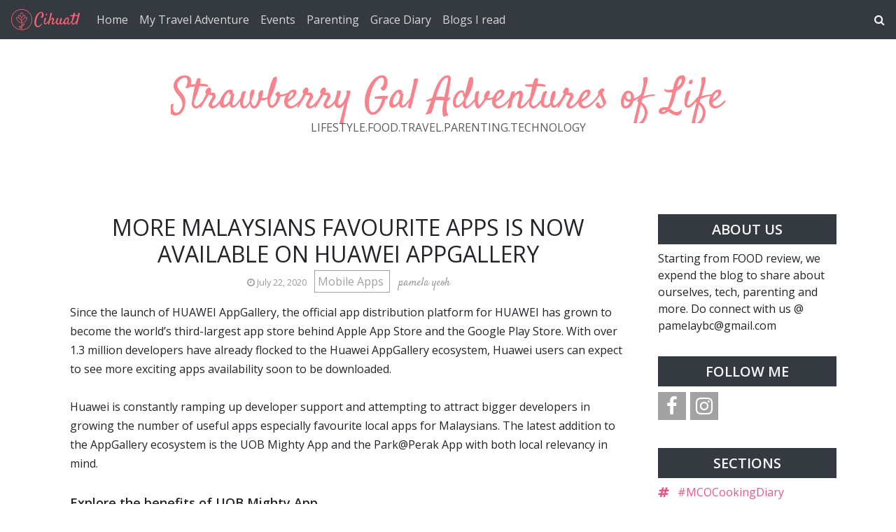

--- FILE ---
content_type: text/html; charset=UTF-8
request_url: https://www.pamelaybc.com/2020/07/more-malaysians-favourite-apps-is-now.html
body_size: 30917
content:
<!DOCTYPE html>
<html dir='ltr' xmlns='http://www.w3.org/1999/xhtml' xmlns:a='http://www.w3.org/1999/xhtml' xmlns:b='http://www.google.com/2005/gml/b' xmlns:data='http://www.google.com/2005/gml/data' xmlns:expr='http://www.google.com/2005/gml/expr'>
<head>
<meta content='width=device-width, initial-scale=1' name='viewport'/>
<title>
More Malaysians Favourite Apps is Now Available on  HUAWEI AppGallery ~ Strawberry Gal Adventures of Life
</title>
<meta content='text/html; charset=UTF-8' http-equiv='Content-Type'/>
<!-- Chrome, Firefox OS and Opera -->
<meta content='#ffffff' name='theme-color'/>
<!-- Windows Phone -->
<meta content='#ffffff' name='msapplication-navbutton-color'/>
<meta content='blogger' name='generator'/>
<link href='https://www.pamelaybc.com/favicon.ico' rel='icon' type='image/x-icon'/>
<link href='https://www.pamelaybc.com/2020/07/more-malaysians-favourite-apps-is-now.html' rel='canonical'/>
<link rel="alternate" type="application/atom+xml" title="Strawberry Gal Adventures of Life - Atom" href="https://www.pamelaybc.com/feeds/posts/default" />
<link rel="alternate" type="application/rss+xml" title="Strawberry Gal Adventures of Life - RSS" href="https://www.pamelaybc.com/feeds/posts/default?alt=rss" />
<link rel="service.post" type="application/atom+xml" title="Strawberry Gal Adventures of Life - Atom" href="https://www.blogger.com/feeds/1253475066107083396/posts/default" />

<link rel="alternate" type="application/atom+xml" title="Strawberry Gal Adventures of Life - Atom" href="https://www.pamelaybc.com/feeds/7894404448753385934/comments/default" />
<!--Can't find substitution for tag [blog.ieCssRetrofitLinks]-->
<meta content='https://www.pamelaybc.com/2020/07/more-malaysians-favourite-apps-is-now.html' property='og:url'/>
<meta content='More Malaysians Favourite Apps is Now Available on  HUAWEI AppGallery' property='og:title'/>
<meta content='Since the launch of HUAWEI AppGallery, the official app distribution platform for HUAWEI has grown to become the world’s third-largest app s...' property='og:description'/>
<link crossorigin='anonymous' href='https://stackpath.bootstrapcdn.com/bootstrap/4.5.0/css/bootstrap.min.css' integrity='sha384-9aIt2nRpC12Uk9gS9baDl411NQApFmC26EwAOH8WgZl5MYYxFfc+NcPb1dKGj7Sk' rel='stylesheet'/>
<link href='https://fonts.googleapis.com/css2?family=Open+Sans:wght@300;400&family=Satisfy&display=swap' rel='stylesheet'/>
<link href='https://maxcdn.bootstrapcdn.com/font-awesome/4.7.0/css/font-awesome.min.css' rel='stylesheet'/>
<style type='text/css'>@font-face{font-family:'Open Sans';font-style:normal;font-weight:300;font-stretch:100%;font-display:swap;src:url(//fonts.gstatic.com/s/opensans/v44/memvYaGs126MiZpBA-UvWbX2vVnXBbObj2OVTSKmu0SC55K5gw.woff2)format('woff2');unicode-range:U+0460-052F,U+1C80-1C8A,U+20B4,U+2DE0-2DFF,U+A640-A69F,U+FE2E-FE2F;}@font-face{font-family:'Open Sans';font-style:normal;font-weight:300;font-stretch:100%;font-display:swap;src:url(//fonts.gstatic.com/s/opensans/v44/memvYaGs126MiZpBA-UvWbX2vVnXBbObj2OVTSumu0SC55K5gw.woff2)format('woff2');unicode-range:U+0301,U+0400-045F,U+0490-0491,U+04B0-04B1,U+2116;}@font-face{font-family:'Open Sans';font-style:normal;font-weight:300;font-stretch:100%;font-display:swap;src:url(//fonts.gstatic.com/s/opensans/v44/memvYaGs126MiZpBA-UvWbX2vVnXBbObj2OVTSOmu0SC55K5gw.woff2)format('woff2');unicode-range:U+1F00-1FFF;}@font-face{font-family:'Open Sans';font-style:normal;font-weight:300;font-stretch:100%;font-display:swap;src:url(//fonts.gstatic.com/s/opensans/v44/memvYaGs126MiZpBA-UvWbX2vVnXBbObj2OVTSymu0SC55K5gw.woff2)format('woff2');unicode-range:U+0370-0377,U+037A-037F,U+0384-038A,U+038C,U+038E-03A1,U+03A3-03FF;}@font-face{font-family:'Open Sans';font-style:normal;font-weight:300;font-stretch:100%;font-display:swap;src:url(//fonts.gstatic.com/s/opensans/v44/memvYaGs126MiZpBA-UvWbX2vVnXBbObj2OVTS2mu0SC55K5gw.woff2)format('woff2');unicode-range:U+0307-0308,U+0590-05FF,U+200C-2010,U+20AA,U+25CC,U+FB1D-FB4F;}@font-face{font-family:'Open Sans';font-style:normal;font-weight:300;font-stretch:100%;font-display:swap;src:url(//fonts.gstatic.com/s/opensans/v44/memvYaGs126MiZpBA-UvWbX2vVnXBbObj2OVTVOmu0SC55K5gw.woff2)format('woff2');unicode-range:U+0302-0303,U+0305,U+0307-0308,U+0310,U+0312,U+0315,U+031A,U+0326-0327,U+032C,U+032F-0330,U+0332-0333,U+0338,U+033A,U+0346,U+034D,U+0391-03A1,U+03A3-03A9,U+03B1-03C9,U+03D1,U+03D5-03D6,U+03F0-03F1,U+03F4-03F5,U+2016-2017,U+2034-2038,U+203C,U+2040,U+2043,U+2047,U+2050,U+2057,U+205F,U+2070-2071,U+2074-208E,U+2090-209C,U+20D0-20DC,U+20E1,U+20E5-20EF,U+2100-2112,U+2114-2115,U+2117-2121,U+2123-214F,U+2190,U+2192,U+2194-21AE,U+21B0-21E5,U+21F1-21F2,U+21F4-2211,U+2213-2214,U+2216-22FF,U+2308-230B,U+2310,U+2319,U+231C-2321,U+2336-237A,U+237C,U+2395,U+239B-23B7,U+23D0,U+23DC-23E1,U+2474-2475,U+25AF,U+25B3,U+25B7,U+25BD,U+25C1,U+25CA,U+25CC,U+25FB,U+266D-266F,U+27C0-27FF,U+2900-2AFF,U+2B0E-2B11,U+2B30-2B4C,U+2BFE,U+3030,U+FF5B,U+FF5D,U+1D400-1D7FF,U+1EE00-1EEFF;}@font-face{font-family:'Open Sans';font-style:normal;font-weight:300;font-stretch:100%;font-display:swap;src:url(//fonts.gstatic.com/s/opensans/v44/memvYaGs126MiZpBA-UvWbX2vVnXBbObj2OVTUGmu0SC55K5gw.woff2)format('woff2');unicode-range:U+0001-000C,U+000E-001F,U+007F-009F,U+20DD-20E0,U+20E2-20E4,U+2150-218F,U+2190,U+2192,U+2194-2199,U+21AF,U+21E6-21F0,U+21F3,U+2218-2219,U+2299,U+22C4-22C6,U+2300-243F,U+2440-244A,U+2460-24FF,U+25A0-27BF,U+2800-28FF,U+2921-2922,U+2981,U+29BF,U+29EB,U+2B00-2BFF,U+4DC0-4DFF,U+FFF9-FFFB,U+10140-1018E,U+10190-1019C,U+101A0,U+101D0-101FD,U+102E0-102FB,U+10E60-10E7E,U+1D2C0-1D2D3,U+1D2E0-1D37F,U+1F000-1F0FF,U+1F100-1F1AD,U+1F1E6-1F1FF,U+1F30D-1F30F,U+1F315,U+1F31C,U+1F31E,U+1F320-1F32C,U+1F336,U+1F378,U+1F37D,U+1F382,U+1F393-1F39F,U+1F3A7-1F3A8,U+1F3AC-1F3AF,U+1F3C2,U+1F3C4-1F3C6,U+1F3CA-1F3CE,U+1F3D4-1F3E0,U+1F3ED,U+1F3F1-1F3F3,U+1F3F5-1F3F7,U+1F408,U+1F415,U+1F41F,U+1F426,U+1F43F,U+1F441-1F442,U+1F444,U+1F446-1F449,U+1F44C-1F44E,U+1F453,U+1F46A,U+1F47D,U+1F4A3,U+1F4B0,U+1F4B3,U+1F4B9,U+1F4BB,U+1F4BF,U+1F4C8-1F4CB,U+1F4D6,U+1F4DA,U+1F4DF,U+1F4E3-1F4E6,U+1F4EA-1F4ED,U+1F4F7,U+1F4F9-1F4FB,U+1F4FD-1F4FE,U+1F503,U+1F507-1F50B,U+1F50D,U+1F512-1F513,U+1F53E-1F54A,U+1F54F-1F5FA,U+1F610,U+1F650-1F67F,U+1F687,U+1F68D,U+1F691,U+1F694,U+1F698,U+1F6AD,U+1F6B2,U+1F6B9-1F6BA,U+1F6BC,U+1F6C6-1F6CF,U+1F6D3-1F6D7,U+1F6E0-1F6EA,U+1F6F0-1F6F3,U+1F6F7-1F6FC,U+1F700-1F7FF,U+1F800-1F80B,U+1F810-1F847,U+1F850-1F859,U+1F860-1F887,U+1F890-1F8AD,U+1F8B0-1F8BB,U+1F8C0-1F8C1,U+1F900-1F90B,U+1F93B,U+1F946,U+1F984,U+1F996,U+1F9E9,U+1FA00-1FA6F,U+1FA70-1FA7C,U+1FA80-1FA89,U+1FA8F-1FAC6,U+1FACE-1FADC,U+1FADF-1FAE9,U+1FAF0-1FAF8,U+1FB00-1FBFF;}@font-face{font-family:'Open Sans';font-style:normal;font-weight:300;font-stretch:100%;font-display:swap;src:url(//fonts.gstatic.com/s/opensans/v44/memvYaGs126MiZpBA-UvWbX2vVnXBbObj2OVTSCmu0SC55K5gw.woff2)format('woff2');unicode-range:U+0102-0103,U+0110-0111,U+0128-0129,U+0168-0169,U+01A0-01A1,U+01AF-01B0,U+0300-0301,U+0303-0304,U+0308-0309,U+0323,U+0329,U+1EA0-1EF9,U+20AB;}@font-face{font-family:'Open Sans';font-style:normal;font-weight:300;font-stretch:100%;font-display:swap;src:url(//fonts.gstatic.com/s/opensans/v44/memvYaGs126MiZpBA-UvWbX2vVnXBbObj2OVTSGmu0SC55K5gw.woff2)format('woff2');unicode-range:U+0100-02BA,U+02BD-02C5,U+02C7-02CC,U+02CE-02D7,U+02DD-02FF,U+0304,U+0308,U+0329,U+1D00-1DBF,U+1E00-1E9F,U+1EF2-1EFF,U+2020,U+20A0-20AB,U+20AD-20C0,U+2113,U+2C60-2C7F,U+A720-A7FF;}@font-face{font-family:'Open Sans';font-style:normal;font-weight:300;font-stretch:100%;font-display:swap;src:url(//fonts.gstatic.com/s/opensans/v44/memvYaGs126MiZpBA-UvWbX2vVnXBbObj2OVTS-mu0SC55I.woff2)format('woff2');unicode-range:U+0000-00FF,U+0131,U+0152-0153,U+02BB-02BC,U+02C6,U+02DA,U+02DC,U+0304,U+0308,U+0329,U+2000-206F,U+20AC,U+2122,U+2191,U+2193,U+2212,U+2215,U+FEFF,U+FFFD;}@font-face{font-family:'Open Sans';font-style:normal;font-weight:400;font-stretch:100%;font-display:swap;src:url(//fonts.gstatic.com/s/opensans/v44/memvYaGs126MiZpBA-UvWbX2vVnXBbObj2OVTSKmu0SC55K5gw.woff2)format('woff2');unicode-range:U+0460-052F,U+1C80-1C8A,U+20B4,U+2DE0-2DFF,U+A640-A69F,U+FE2E-FE2F;}@font-face{font-family:'Open Sans';font-style:normal;font-weight:400;font-stretch:100%;font-display:swap;src:url(//fonts.gstatic.com/s/opensans/v44/memvYaGs126MiZpBA-UvWbX2vVnXBbObj2OVTSumu0SC55K5gw.woff2)format('woff2');unicode-range:U+0301,U+0400-045F,U+0490-0491,U+04B0-04B1,U+2116;}@font-face{font-family:'Open Sans';font-style:normal;font-weight:400;font-stretch:100%;font-display:swap;src:url(//fonts.gstatic.com/s/opensans/v44/memvYaGs126MiZpBA-UvWbX2vVnXBbObj2OVTSOmu0SC55K5gw.woff2)format('woff2');unicode-range:U+1F00-1FFF;}@font-face{font-family:'Open Sans';font-style:normal;font-weight:400;font-stretch:100%;font-display:swap;src:url(//fonts.gstatic.com/s/opensans/v44/memvYaGs126MiZpBA-UvWbX2vVnXBbObj2OVTSymu0SC55K5gw.woff2)format('woff2');unicode-range:U+0370-0377,U+037A-037F,U+0384-038A,U+038C,U+038E-03A1,U+03A3-03FF;}@font-face{font-family:'Open Sans';font-style:normal;font-weight:400;font-stretch:100%;font-display:swap;src:url(//fonts.gstatic.com/s/opensans/v44/memvYaGs126MiZpBA-UvWbX2vVnXBbObj2OVTS2mu0SC55K5gw.woff2)format('woff2');unicode-range:U+0307-0308,U+0590-05FF,U+200C-2010,U+20AA,U+25CC,U+FB1D-FB4F;}@font-face{font-family:'Open Sans';font-style:normal;font-weight:400;font-stretch:100%;font-display:swap;src:url(//fonts.gstatic.com/s/opensans/v44/memvYaGs126MiZpBA-UvWbX2vVnXBbObj2OVTVOmu0SC55K5gw.woff2)format('woff2');unicode-range:U+0302-0303,U+0305,U+0307-0308,U+0310,U+0312,U+0315,U+031A,U+0326-0327,U+032C,U+032F-0330,U+0332-0333,U+0338,U+033A,U+0346,U+034D,U+0391-03A1,U+03A3-03A9,U+03B1-03C9,U+03D1,U+03D5-03D6,U+03F0-03F1,U+03F4-03F5,U+2016-2017,U+2034-2038,U+203C,U+2040,U+2043,U+2047,U+2050,U+2057,U+205F,U+2070-2071,U+2074-208E,U+2090-209C,U+20D0-20DC,U+20E1,U+20E5-20EF,U+2100-2112,U+2114-2115,U+2117-2121,U+2123-214F,U+2190,U+2192,U+2194-21AE,U+21B0-21E5,U+21F1-21F2,U+21F4-2211,U+2213-2214,U+2216-22FF,U+2308-230B,U+2310,U+2319,U+231C-2321,U+2336-237A,U+237C,U+2395,U+239B-23B7,U+23D0,U+23DC-23E1,U+2474-2475,U+25AF,U+25B3,U+25B7,U+25BD,U+25C1,U+25CA,U+25CC,U+25FB,U+266D-266F,U+27C0-27FF,U+2900-2AFF,U+2B0E-2B11,U+2B30-2B4C,U+2BFE,U+3030,U+FF5B,U+FF5D,U+1D400-1D7FF,U+1EE00-1EEFF;}@font-face{font-family:'Open Sans';font-style:normal;font-weight:400;font-stretch:100%;font-display:swap;src:url(//fonts.gstatic.com/s/opensans/v44/memvYaGs126MiZpBA-UvWbX2vVnXBbObj2OVTUGmu0SC55K5gw.woff2)format('woff2');unicode-range:U+0001-000C,U+000E-001F,U+007F-009F,U+20DD-20E0,U+20E2-20E4,U+2150-218F,U+2190,U+2192,U+2194-2199,U+21AF,U+21E6-21F0,U+21F3,U+2218-2219,U+2299,U+22C4-22C6,U+2300-243F,U+2440-244A,U+2460-24FF,U+25A0-27BF,U+2800-28FF,U+2921-2922,U+2981,U+29BF,U+29EB,U+2B00-2BFF,U+4DC0-4DFF,U+FFF9-FFFB,U+10140-1018E,U+10190-1019C,U+101A0,U+101D0-101FD,U+102E0-102FB,U+10E60-10E7E,U+1D2C0-1D2D3,U+1D2E0-1D37F,U+1F000-1F0FF,U+1F100-1F1AD,U+1F1E6-1F1FF,U+1F30D-1F30F,U+1F315,U+1F31C,U+1F31E,U+1F320-1F32C,U+1F336,U+1F378,U+1F37D,U+1F382,U+1F393-1F39F,U+1F3A7-1F3A8,U+1F3AC-1F3AF,U+1F3C2,U+1F3C4-1F3C6,U+1F3CA-1F3CE,U+1F3D4-1F3E0,U+1F3ED,U+1F3F1-1F3F3,U+1F3F5-1F3F7,U+1F408,U+1F415,U+1F41F,U+1F426,U+1F43F,U+1F441-1F442,U+1F444,U+1F446-1F449,U+1F44C-1F44E,U+1F453,U+1F46A,U+1F47D,U+1F4A3,U+1F4B0,U+1F4B3,U+1F4B9,U+1F4BB,U+1F4BF,U+1F4C8-1F4CB,U+1F4D6,U+1F4DA,U+1F4DF,U+1F4E3-1F4E6,U+1F4EA-1F4ED,U+1F4F7,U+1F4F9-1F4FB,U+1F4FD-1F4FE,U+1F503,U+1F507-1F50B,U+1F50D,U+1F512-1F513,U+1F53E-1F54A,U+1F54F-1F5FA,U+1F610,U+1F650-1F67F,U+1F687,U+1F68D,U+1F691,U+1F694,U+1F698,U+1F6AD,U+1F6B2,U+1F6B9-1F6BA,U+1F6BC,U+1F6C6-1F6CF,U+1F6D3-1F6D7,U+1F6E0-1F6EA,U+1F6F0-1F6F3,U+1F6F7-1F6FC,U+1F700-1F7FF,U+1F800-1F80B,U+1F810-1F847,U+1F850-1F859,U+1F860-1F887,U+1F890-1F8AD,U+1F8B0-1F8BB,U+1F8C0-1F8C1,U+1F900-1F90B,U+1F93B,U+1F946,U+1F984,U+1F996,U+1F9E9,U+1FA00-1FA6F,U+1FA70-1FA7C,U+1FA80-1FA89,U+1FA8F-1FAC6,U+1FACE-1FADC,U+1FADF-1FAE9,U+1FAF0-1FAF8,U+1FB00-1FBFF;}@font-face{font-family:'Open Sans';font-style:normal;font-weight:400;font-stretch:100%;font-display:swap;src:url(//fonts.gstatic.com/s/opensans/v44/memvYaGs126MiZpBA-UvWbX2vVnXBbObj2OVTSCmu0SC55K5gw.woff2)format('woff2');unicode-range:U+0102-0103,U+0110-0111,U+0128-0129,U+0168-0169,U+01A0-01A1,U+01AF-01B0,U+0300-0301,U+0303-0304,U+0308-0309,U+0323,U+0329,U+1EA0-1EF9,U+20AB;}@font-face{font-family:'Open Sans';font-style:normal;font-weight:400;font-stretch:100%;font-display:swap;src:url(//fonts.gstatic.com/s/opensans/v44/memvYaGs126MiZpBA-UvWbX2vVnXBbObj2OVTSGmu0SC55K5gw.woff2)format('woff2');unicode-range:U+0100-02BA,U+02BD-02C5,U+02C7-02CC,U+02CE-02D7,U+02DD-02FF,U+0304,U+0308,U+0329,U+1D00-1DBF,U+1E00-1E9F,U+1EF2-1EFF,U+2020,U+20A0-20AB,U+20AD-20C0,U+2113,U+2C60-2C7F,U+A720-A7FF;}@font-face{font-family:'Open Sans';font-style:normal;font-weight:400;font-stretch:100%;font-display:swap;src:url(//fonts.gstatic.com/s/opensans/v44/memvYaGs126MiZpBA-UvWbX2vVnXBbObj2OVTS-mu0SC55I.woff2)format('woff2');unicode-range:U+0000-00FF,U+0131,U+0152-0153,U+02BB-02BC,U+02C6,U+02DA,U+02DC,U+0304,U+0308,U+0329,U+2000-206F,U+20AC,U+2122,U+2191,U+2193,U+2212,U+2215,U+FEFF,U+FFFD;}@font-face{font-family:'Open Sans';font-style:normal;font-weight:600;font-stretch:100%;font-display:swap;src:url(//fonts.gstatic.com/s/opensans/v44/memvYaGs126MiZpBA-UvWbX2vVnXBbObj2OVTSKmu0SC55K5gw.woff2)format('woff2');unicode-range:U+0460-052F,U+1C80-1C8A,U+20B4,U+2DE0-2DFF,U+A640-A69F,U+FE2E-FE2F;}@font-face{font-family:'Open Sans';font-style:normal;font-weight:600;font-stretch:100%;font-display:swap;src:url(//fonts.gstatic.com/s/opensans/v44/memvYaGs126MiZpBA-UvWbX2vVnXBbObj2OVTSumu0SC55K5gw.woff2)format('woff2');unicode-range:U+0301,U+0400-045F,U+0490-0491,U+04B0-04B1,U+2116;}@font-face{font-family:'Open Sans';font-style:normal;font-weight:600;font-stretch:100%;font-display:swap;src:url(//fonts.gstatic.com/s/opensans/v44/memvYaGs126MiZpBA-UvWbX2vVnXBbObj2OVTSOmu0SC55K5gw.woff2)format('woff2');unicode-range:U+1F00-1FFF;}@font-face{font-family:'Open Sans';font-style:normal;font-weight:600;font-stretch:100%;font-display:swap;src:url(//fonts.gstatic.com/s/opensans/v44/memvYaGs126MiZpBA-UvWbX2vVnXBbObj2OVTSymu0SC55K5gw.woff2)format('woff2');unicode-range:U+0370-0377,U+037A-037F,U+0384-038A,U+038C,U+038E-03A1,U+03A3-03FF;}@font-face{font-family:'Open Sans';font-style:normal;font-weight:600;font-stretch:100%;font-display:swap;src:url(//fonts.gstatic.com/s/opensans/v44/memvYaGs126MiZpBA-UvWbX2vVnXBbObj2OVTS2mu0SC55K5gw.woff2)format('woff2');unicode-range:U+0307-0308,U+0590-05FF,U+200C-2010,U+20AA,U+25CC,U+FB1D-FB4F;}@font-face{font-family:'Open Sans';font-style:normal;font-weight:600;font-stretch:100%;font-display:swap;src:url(//fonts.gstatic.com/s/opensans/v44/memvYaGs126MiZpBA-UvWbX2vVnXBbObj2OVTVOmu0SC55K5gw.woff2)format('woff2');unicode-range:U+0302-0303,U+0305,U+0307-0308,U+0310,U+0312,U+0315,U+031A,U+0326-0327,U+032C,U+032F-0330,U+0332-0333,U+0338,U+033A,U+0346,U+034D,U+0391-03A1,U+03A3-03A9,U+03B1-03C9,U+03D1,U+03D5-03D6,U+03F0-03F1,U+03F4-03F5,U+2016-2017,U+2034-2038,U+203C,U+2040,U+2043,U+2047,U+2050,U+2057,U+205F,U+2070-2071,U+2074-208E,U+2090-209C,U+20D0-20DC,U+20E1,U+20E5-20EF,U+2100-2112,U+2114-2115,U+2117-2121,U+2123-214F,U+2190,U+2192,U+2194-21AE,U+21B0-21E5,U+21F1-21F2,U+21F4-2211,U+2213-2214,U+2216-22FF,U+2308-230B,U+2310,U+2319,U+231C-2321,U+2336-237A,U+237C,U+2395,U+239B-23B7,U+23D0,U+23DC-23E1,U+2474-2475,U+25AF,U+25B3,U+25B7,U+25BD,U+25C1,U+25CA,U+25CC,U+25FB,U+266D-266F,U+27C0-27FF,U+2900-2AFF,U+2B0E-2B11,U+2B30-2B4C,U+2BFE,U+3030,U+FF5B,U+FF5D,U+1D400-1D7FF,U+1EE00-1EEFF;}@font-face{font-family:'Open Sans';font-style:normal;font-weight:600;font-stretch:100%;font-display:swap;src:url(//fonts.gstatic.com/s/opensans/v44/memvYaGs126MiZpBA-UvWbX2vVnXBbObj2OVTUGmu0SC55K5gw.woff2)format('woff2');unicode-range:U+0001-000C,U+000E-001F,U+007F-009F,U+20DD-20E0,U+20E2-20E4,U+2150-218F,U+2190,U+2192,U+2194-2199,U+21AF,U+21E6-21F0,U+21F3,U+2218-2219,U+2299,U+22C4-22C6,U+2300-243F,U+2440-244A,U+2460-24FF,U+25A0-27BF,U+2800-28FF,U+2921-2922,U+2981,U+29BF,U+29EB,U+2B00-2BFF,U+4DC0-4DFF,U+FFF9-FFFB,U+10140-1018E,U+10190-1019C,U+101A0,U+101D0-101FD,U+102E0-102FB,U+10E60-10E7E,U+1D2C0-1D2D3,U+1D2E0-1D37F,U+1F000-1F0FF,U+1F100-1F1AD,U+1F1E6-1F1FF,U+1F30D-1F30F,U+1F315,U+1F31C,U+1F31E,U+1F320-1F32C,U+1F336,U+1F378,U+1F37D,U+1F382,U+1F393-1F39F,U+1F3A7-1F3A8,U+1F3AC-1F3AF,U+1F3C2,U+1F3C4-1F3C6,U+1F3CA-1F3CE,U+1F3D4-1F3E0,U+1F3ED,U+1F3F1-1F3F3,U+1F3F5-1F3F7,U+1F408,U+1F415,U+1F41F,U+1F426,U+1F43F,U+1F441-1F442,U+1F444,U+1F446-1F449,U+1F44C-1F44E,U+1F453,U+1F46A,U+1F47D,U+1F4A3,U+1F4B0,U+1F4B3,U+1F4B9,U+1F4BB,U+1F4BF,U+1F4C8-1F4CB,U+1F4D6,U+1F4DA,U+1F4DF,U+1F4E3-1F4E6,U+1F4EA-1F4ED,U+1F4F7,U+1F4F9-1F4FB,U+1F4FD-1F4FE,U+1F503,U+1F507-1F50B,U+1F50D,U+1F512-1F513,U+1F53E-1F54A,U+1F54F-1F5FA,U+1F610,U+1F650-1F67F,U+1F687,U+1F68D,U+1F691,U+1F694,U+1F698,U+1F6AD,U+1F6B2,U+1F6B9-1F6BA,U+1F6BC,U+1F6C6-1F6CF,U+1F6D3-1F6D7,U+1F6E0-1F6EA,U+1F6F0-1F6F3,U+1F6F7-1F6FC,U+1F700-1F7FF,U+1F800-1F80B,U+1F810-1F847,U+1F850-1F859,U+1F860-1F887,U+1F890-1F8AD,U+1F8B0-1F8BB,U+1F8C0-1F8C1,U+1F900-1F90B,U+1F93B,U+1F946,U+1F984,U+1F996,U+1F9E9,U+1FA00-1FA6F,U+1FA70-1FA7C,U+1FA80-1FA89,U+1FA8F-1FAC6,U+1FACE-1FADC,U+1FADF-1FAE9,U+1FAF0-1FAF8,U+1FB00-1FBFF;}@font-face{font-family:'Open Sans';font-style:normal;font-weight:600;font-stretch:100%;font-display:swap;src:url(//fonts.gstatic.com/s/opensans/v44/memvYaGs126MiZpBA-UvWbX2vVnXBbObj2OVTSCmu0SC55K5gw.woff2)format('woff2');unicode-range:U+0102-0103,U+0110-0111,U+0128-0129,U+0168-0169,U+01A0-01A1,U+01AF-01B0,U+0300-0301,U+0303-0304,U+0308-0309,U+0323,U+0329,U+1EA0-1EF9,U+20AB;}@font-face{font-family:'Open Sans';font-style:normal;font-weight:600;font-stretch:100%;font-display:swap;src:url(//fonts.gstatic.com/s/opensans/v44/memvYaGs126MiZpBA-UvWbX2vVnXBbObj2OVTSGmu0SC55K5gw.woff2)format('woff2');unicode-range:U+0100-02BA,U+02BD-02C5,U+02C7-02CC,U+02CE-02D7,U+02DD-02FF,U+0304,U+0308,U+0329,U+1D00-1DBF,U+1E00-1E9F,U+1EF2-1EFF,U+2020,U+20A0-20AB,U+20AD-20C0,U+2113,U+2C60-2C7F,U+A720-A7FF;}@font-face{font-family:'Open Sans';font-style:normal;font-weight:600;font-stretch:100%;font-display:swap;src:url(//fonts.gstatic.com/s/opensans/v44/memvYaGs126MiZpBA-UvWbX2vVnXBbObj2OVTS-mu0SC55I.woff2)format('woff2');unicode-range:U+0000-00FF,U+0131,U+0152-0153,U+02BB-02BC,U+02C6,U+02DA,U+02DC,U+0304,U+0308,U+0329,U+2000-206F,U+20AC,U+2122,U+2191,U+2193,U+2212,U+2215,U+FEFF,U+FFFD;}</style>
<style id='page-skin-1' type='text/css'><!--
/* GENERAL */
:root {
--header-font: 'Satisfy', cursive;
--header-text-color: #f9838c;
--header-hover-text-color: #ee434f;
--secondary-background-color: #f5989f;
--terceary-background-color: #ffded9;
--main-link-color: #df5c8b;
--footer-text-color: #ec8282;
--gray: #a2a2a2;
}
body {
font-family: 'Open Sans', sans-serif;
color: #212529;
background-color: #ffffff;
}
blockquote:before, code:before {
font-size: 80px;
font-family: 'Satisfy', cursive;
display: table-cell;
padding: 1rem 1rem 0 0;
vertical-align: middle;
}
blockquote:before {
content: '"';
}
code:before {
content: '<>';
}
blockquote p, code span {
padding: 1rem;
display: table-cell;
text-align: left;
vertical-align: middle;
font-size: 1.25rem;
}
blockquote p {
border-left: 1px solid #000;
}
code span {
border-left: 1px solid var(--header-text-color);
}
.video-container {
position:relative;
padding-bottom:56.25%;
padding-top:30px;
height:0;
overflow:hidden;
}
.video-container iframe, .video-container object, .video-container embed {
position:absolute;
top:0;
left:0;
width:100% !important;
height:100% !important;
}
.post-body a {
color: #df5c8b;
}
#sidebar a {
color: #df5c8b;
}
.post-content a:hover {
background: linear-gradient(90deg,#ff8a00,#df5c8b);
background-clip: border-box;
-webkit-background-clip: text;
-webkit-text-fill-color: transparent;
-webkit-box-decoration-break: clone;
box-decoration-break: clone;
text-shadow: none;
text-decoration: underline;
text-decoration-color: #ccc;
}
/* HEADER */
#header {
text-align: center;
}
#header img {
max-width: 100%;
}
.navbar-dark .navbar-nav .nav-link {
color: #ffffff !important;
opacity: 0.8;
font: 'Open Sans', sans-serif;
}
.navbar-brand {
font-family: 'Satisfy', cursive;
}
.dropdown-submenu {
position: relative;
}
#topMenu h3 {
display: none;
}
.dropdown-submenu>a:after {
content: "\f0da";
border: none;
font-family: 'FontAwesome';
vertical-align: middle;
}
.dropdown-submenu>.dropdown-menu {
top: 0;
left: 100%;
padding-left: 0.5rem;
margin-top: 0px;
margin-left: 0px;
}
.modal-backdrop {
z-index: 500;
}
@media (min-width: 991px) {
.dropdown-menu {
box-shadow: 0 0 10px rgba(0, 0, 0, 0.1);
}
}
#header-wrapper {
background-color: #ffffff;
}
#header h1, #header h2 {
font-family: 'Satisfy', cursive;
font-size: 3.75em;
margin-bottom: -0.75rem;
color: #f9838c;
overflow: hidden;
background: linear-gradient(to right, var(--header-hover-text-color), var(--header-hover-text-color) 50%, #f9838c 50%);
background-clip: text;
-webkit-background-clip: text;
-webkit-text-fill-color: transparent;
background-size: 200% 100%;
background-position: 100%;
transition: background-position 275ms ease;
display: inline-block;
}
#header h1:hover, #header h2:hover {
background-position: 0 100%;
text-decoration: none;
}
#header h1 a:hover {
text-decoration-color: var(--header-hover-text-color);
}
.site-description, #header p {
font: 300 'Open Sans', sans-serif;
color: #212529;
opacity: 0.75;
}
#header-2 {
margin-bottom: 3rem;
}
#first-post {
display: none;
}
/* SLIDER */
#slider h3 {
display: none;
}
#slider h5 {
font-weight: 600;
}
#slider .widget-content {
text-align: center;
}
#slider .carousel-caption {
background-color: rgba(17, 17, 17, 0.5);
padding: 1rem;
}
#slider .carousel-caption a {
color: #fff;
}
#btemplates-posts-slider {
border: 1px solid #eee;
}
#btemplates-posts-slider .carousel-item img {
object-fit: cover;
max-height: 550px;
}
/* MAIN */
#posts {
background-color: #ffffff;
font: 'Open Sans', sans-serif;
color: #212529;
}
#main, #posts, #sidebar {
overflow: hidden;
}
.post-filter-message {
margin-bottom: 3rem;
text-align: center;
font-size: 1.5rem;
text-transform: uppercase;
border-bottom: 1px solid #eee;
}
.message-container {
}
.message-container span {
font-weight: 600;
text-decoration: underline;
text-decoration-color: #df5c8b;
}
.post {
margin-bottom: 3rem;
}
.post-title {
position: relative;
}
.post-title a {
color: #333333;
font: 'Open Sans', sans-serif;
}
.post-title a:hover {
text-decoration: none;
}
.post-title a:after {
position: absolute;
content: '';
background-color: var( --gray );
height: 1px;
bottom: 0;
left: 51%;
right: 51%;
transition-property: left, right;
transition-duration: 0.25s;
transition-timing-function: ease-out;
}
.post-title a:hover:after {
left: 0;
right: 0;
}
.post-timestamp a {
font-size: 80%;
color: #999;
}
.post-header-line-1 > div {
display: inline-block;
color: var(--gray);
}
.post-header-line-1 .post-labels {
margin: 0 0.5rem;
}
.post-header-line-1 .post-labels a {
margin-right: 0.25rem;
}
.post-header-line-1 .post-labels a {
padding: 0.25rem;
border: 1px solid var(--gray);
color: var(--gray);
transition-property: color, border-color;
transition-duration: 0.2s;
transition-timing-function: ease;
}
.post-header-line-1 .post-labels a:hover {
color: var(--dark);
border-color: var(--dark);
text-decoration: none;
}
.post-header-line-1 .post-author a {
color: var(--gray);
}
.post-thumbnail {
position: relative;
margin-bottom: 1rem;
min-height: 3rem;
}
.post-thumbnail .post-author {
position: absolute;
right: 0;
bottom: 0;
background-color: #fff;
padding: 0.5rem;
}
.post-thumbnail .post-author a {
color: #212529;
}
.post-thumbnail img, .post-thumbnail svg {
width: 100%;
height: auto;
}
.post-thumbnail .post-tags {
position: absolute;
left: 0.5rem;
top: 0.75rem;
}
.post-thumbnail .post-tags a {
padding: 0.25rem;
margin-right: 0.25rem;
background-color: var( --header-text-color );
color: var(--light);
font-size: 80%;
font-weight: bold;
transition: background-color 0.5s ease-out;
}
.post-thumbnail .post-tags a:hover {
background-color: var(--dark);
text-decoration: none;
}
.post-author span {
font-family: 'Satisfy', cursive;
}
.post-body {
line-height: 1.7;
}
.post-body p:first-child:first-letter, blockquote p:first-child:first-letter {
color: #999;
float: left;
font-size: 75px;
line-height: 60px;
padding-top: 4px;
padding-right: 8px;
padding-left: 3px;
font-family: 'Satisfy', cursive;
}
.post-body ol {
counter-reset: numero;
list-style: none;
padding: 0;
}
.post-body ol li:before {
color: var(--gray);
counter-increment: numero;
content: counter(numero) ". ";
}
.post-body ul {
list-style: none;
padding: 0;
}
.post-body ul li:before {
content: "\f105";
font-family: FontAwesome;
color: var(--gray);
padding-right: 0.5rem;
}
.post-body img {
max-width: 100%;
height: auto;
}
.post .posts-list-tag {
}
.post .posts-list-tag li {
list-style: none;
border-bottom: 1px solid #efefef;
line-height: 3;
transition: background-color 0.5s;
}
.post .posts-list-tag li:before {
content: '' !important;
padding: 0;
}
.post .posts-list-tag li:hover {
background-color: #eee;
}
.post .posts-list-tag li a {
text-decoration: none;
display: block;
transition: color 0.5s;
}
.post-body table {
border-color:#CDCDCD;
border-style:solid;
border-width:1px 0;
width:100%;
text-align:center;
}
.post-body table td, .post-body table th {
border-bottom:1px solid #EFEFEF;
padding:5px 15px 5px 0;
}
.post-body tr:nth-child(2n) {
background-color: var(--light);
}
.post-footer {
border-width: 1px 0;
border-color: #eee;
border-style: solid;
padding: 0.5rem;
text-align: center;
}
.post-footer a {
color: #999999;
}
.post-footer a:hover {
color: var(--dark);
}
.post-footer > div::after {
content: '';
position: absolute;
left: 0;
width: 100%;
height: 100%;
background-color: transparent;
transform: skew(-25deg);
z-index: -1;
}
.read-more a {
background-color: var(--gray);
color: var(--light);
padding: 0.5rem 1rem;
transition: background-color 0.5s ease;
}
.read-more a i {
transition: transform 0.25s ease-out;
}
.read-more a:hover {
background-color: var(--dark);
text-decoration: none;
color: var(--light);
}
.read-more a:hover i {
transform: translateX(4px);
}
.post-share a {
margin: 0 0.2rem;
}
.post-share a i {
transition: transform 0.25s ease-in-out;
}
.post-share a:hover i {
transform: rotate(-15deg);
}
.author-profile {
padding: 1.5rem 0 3rem;
}
.author-image {
float: left;
margin-right: 1rem;
}
.author-image img, .author-image svg {
width: 150px;
height: 150px;
}
.author-name {
font-family: 'Satisfy', cursive;
font-size: 2rem;
}
.author-name a {
color: var(--dark);
}
.author-desc {
color: #666;
font-size: 0.9rem;
}
.blog-pager {
padding: 0;
clear: both;
}
#post-navigation {
padding: 0;
margin: 0 0 3rem 0;
}
#post-navigation a {
color: var(--gray) !important;
font-size: 0.8rem;
}
.nav-post-thumb img, .nav-post-thumb svg {
width: 125px;
height: 75px;
object-fit: cover;
}
.nav-post-info {
height: 75px;
padding: 0 0.5rem;
}
#next-post .nav-post-thumb {
float: left;
}
#previous-post .nav-post-thumb {
float: right;
}
#related-posts {
overflow: hidden;
margin-bottom: 2rem;
}
#related-posts h5 {
position: relative;
font-size: 0.8rem;
}
#related-posts h5:after {
background-color: var(--gray);
position: absolute;
content: '';
height: 1px;
width: 100%;
top: 50%;
transform: translateY(-50%);
margin-left: 10px;
}
.related-post-thumb {
width: 100%;
height: 140px;
overflow: hidden;
float: none;
}
.related-post-thumb img, .related-post-thumb svg {
width: 100%;
height: 100%;
object-fit: cover;
transition: all 1.5s cubic-bezier(0, 0, .3, 1);
}
.related-post-info {
text-align: center;
font-size: 0.8rem;
color: var(--gray);
}
.related-post-title {
font-size: 0.9rem;
text-align: center;
}
.related-post-title a {
color: var(--dark);
}
#comments {
margin-bottom: 2rem;
}
#comments h3, .comment-form h4 {
margin-bottom: 1rem;
border-bottom: 1px solid var(--gray);
padding-bottom: 1rem;
}
ol#top-ra, ol.thread-chrome {
margin: 0;
padding: 0;
list-style: none;
}
.comment {
margin-bottom: 1rem;
}
.comment-block {
min-height: 110px;
position: relative;
margin-bottom: 0.5rem;
}
.comment a.comment-reply {
position: absolute;
right: 0;
bottom: -20px;
padding: 0.1rem;
font-size: 0.8rem;
color: var(--gray);
}
.comment a.comment-reply:hover {
color: #df5c8b;
text-decoration: none;
border-color: #df5c8b;
}
.comment-replies {
margin-left: 20px;
}
.comment .avatar-image-container {
width: 100px;
height:100px;
float: left;
margin-right: 1rem;
}
.thread-count, #comments .loadmore, .comment-actions .item-control {
display: none;
}
.comment-content, .comment-header {
margin-left: 120px;
}
.comment-header cite {
font-weight: bold;
}
.comment-header cite a {
color: #df5c8b;
}
.comment .datetime a {
font-size: 0.8rem;
color: var(--gray);
}
#comments span.blog-author {
color: var(--gray);
}
#top-continue a {
color: var(--gray);
}
.comment-body {
}
.blog-feeds {
display: none;
}
/* SIDEBAR */
#sidebar {
background-color: #ffffff;
}
#sidebar .widget {
margin-bottom: 2rem;
}
.bt-widget-description {
color: var(  --gray );
font-size: 85%;
text-align: center;
}
#sidebar h3 {
background-color: var( --dark );
color: #f8f9fa;
font: 600 125% 'Open Sans', sans-serif;
padding: 0.5rem;
text-align: center;
}
.search-form input[type="text"] {
border-width: 0 0 1px;
}
.search-form input[type="text"]:focus {
border-width: 0 0 1px;
box-shadow: none;
}
.search-form button {
border-width: 0 0 1px;
border-color: #ced4da;
}
.search-form button i {
transition: transform 0.5s ease;
}
.search-form:hover button i {
transform: rotate(90deg);
}
.search-form button:hover {
background-color: transparent;
border-color: #ced4da;
color: inherit;
}
.search-form button:focus {
box-shadow: none;
}
.search-form button:active {
box-shadow: none !important;
background-color: transparent !important;
color: var(--header-hover-text-color) !important;
border-color: #ced4da !important;
}
.Label ul:not(.btemplates-tags) {
list-style: none !important;
padding: 0 !important;
}
.Label ul:not(.btemplates-tags) li:before {
content: '\f292';
font-family: FontAwesome;
padding-right: 0.5rem;
color: #df5c8b;
}
ul.btemplates-tags {
padding: 0 !important;
list-style: none !important;
font-size: 80%;
}
ul.btemplates-tags li:before {
content: '';
}
ul.btemplates-tags li a {
text-align: center;
display: block;
padding: 2rem;
background-color: #999;
margin-bottom: 0.5rem;
object-fit: cover;
background-repeat: no-repeat;
background-size: cover;
cursor: pointer;
position: relative;
z-index: 0;
font-size: 1rem;
}
ul.btemplates-tags li a:after {
position: absolute;
content: '';
background-color: #fff;
width: 100%;
height: 100%;
left: 0;
top: 0;
opacity: 0.3;
z-index: 1;
transition: opacity 0.5s ease;
}
ul.btemplates-tags li a:hover:after {
opacity: 0;
}
ul.btemplates-tags li a:hover {
text-decoration: none;
}
ul.btemplates-tags li a span {
background-color: #fff;
padding: 0.5rem;
color: #000;
opacity: 0.80;
transition-property: color, background-color;
transition-timing-function: ease-in;
transition-duration: 0.2s;
z-index: 3;
position: relative;
}
ul.btemplates-tags li a:hover span {
background-color: var( --header-text-color );
color: #fff;
text-decoration: none;
}
.PopularPosts {
padding: 0;
font-size: 80%;
}
.PopularPosts a {
margin-bottom: 0.5rem;
border-bottom: 1px solid #eee;
padding: 0.1rem 0.1rem 0.5rem;
display: block;
transition: background-color 0.5s ease;
}
.PopularPosts a:hover .popular-thumbnail {
transform: rotate(-2deg);
}
.PopularPosts a .popular-post-description {
transition: color 0.5s ease;
}
.PopularPosts a:hover .popular-post-description {
color: var(--dark) !important;
}
.PopularPosts a:hover {
text-decoration: none;
background-color: var(--terceary-background-color);
}
.popular-thumbnail {
float: left;
width: 65px;
margin-right: 0.25rem;
transition: transform 0.5s;
}
.PopularPosts .info {
min-height: 65px;
}
.popular-thumbnail img {
width: 65px;
height: 65px;
object-fit: cover;
}
.popular-post-title {
font-weight: 600;
}
.popular-post-description {
color: var( --gray )
}
.Profile .widget-content {
text-align: center;
}
img.profile-img {
width: 125px !important;
height: 125px;
margin: 0 auto 0.5rem;
transition: transform 0.5s ease;
}
img.profile-img:hover {
transform: rotate(-5deg);
}
.profile-data a.profile-link {
font-size: 1.5rem;
font-weight: bold;
font-family: 'Satisfy', cursive;
color: var(--dark) !important;
}
.profile-info > a.profile-link {
font-size: 0.9rem;
}
.profile-textblock {
font-size: 0.85rem;
}
.Profile ul {
text-align: left;
}
.Profile li a {
padding: 0 0.5em 0 0.3em;
}
.Profile li:before {
content: '\f2bd';
font-family: fontAwesome;
}
.Profile li {
list-style: none;
}
.lt-comment {
margin-bottom: 0.5rem;
min-height: 51px;
display: block;
}
.lt-comment-avatar {
width: 50px;
height: 50px;
float: left;
transition: transform 0.5s ease;
}
.lt-comment:hover .lt-comment-avatar {
transform: rotate(-15deg);
}
.lt-comment-content {
background: #ccc;
position: relative;
padding: 0.5rem;
margin: 0 0 0 65px;
font-size: 75%;
}
.lt-comment-content:after {
content: '';
position: absolute;
display: block;
top: 30%;
right: 100%;
margin-top: -10px;
width: 0;
height: 0;
width: 0;
height: 0;
border-top: 10px solid transparent;
border-bottom: 10px solid transparent;
border-right: 10px solid #ccc;
}
.lt-comment-author {
font-family: 'Satisfy', cursive;
font-weight: bold;
}
.cloud-label-widget-content a {
background-color: var(--terceary-background-color);
color: var(--dark) !important;
margin: 0.1rem;
padding: 0.3rem;
display: inline-block;
font-weight: lighter;
transition: transform 0.5s ease-out;
}
.cloud-label-widget-content a:hover {
transform: rotate(-2deg);
}
/* FOOTER */
#footer {
padding: 1.5rem 0;
}
#footer a {
color: var(--footer-text-color);
}
#footer .widget {
margin-bottom: 2rem;
}
#footer h3 {
font-size: 1.5rem;
border-bottom: 1px dotted #fff;
padding: 0 0 0.5rem;
margin: 0 0 0.5rem;
}
#footer ul, #sidebar ul {
padding: 0 0 0 1rem;
list-style: square;
}
#footer .popular-post-description {
color: var(--light);
}
#footer .search-form input[type="text"] {
background-color: var(--dark);
}
#footer .lt-comment a, #footer .lt-comment {
color: var(--dark);
}
#footer .lt-comment-content:after {
border-right-color: var(--terceary-background-color);
}
#footer .lt-comment-content {
background-color: var(--terceary-background-color);
}
#bottom {
background-color: #111;
color: var(--light);
padding: 0.5rem 0;
font-size: 0.9rem;
}
#bottom a {
color: #cfa2fb;
}
#bottom p {
margin-bottom: 0;
}
#bottom .heart {
color: transparent;
transition: color 0.5s ease-in;
}
#bottom p:hover .heart {
color: darkred;
}
.social ul {
padding: 0 !important;
}
.social a {
display: inline-block;
}
.social .fa {
background-color: var(--gray);
color: #fff;
font-size: 1.75rem;
width: 2.5rem;
height: 2.5rem;
vertical-align: middle;
margin: 0 0.1rem 0.1rem 0;
float: left;
transition: background-color 0.1s ease-in;
}
.social .fa.hover {
}
.social .fa.fa-500px:hover {
background-color: #0099e5;
}
.social .fa.fa-adn:hover {
background-color: #4a484c;
}
.social .fa.fa-amazon:hover {
background-color: #ff9900;
}
.social .fa.fa-android:hover {
background-color: #a4c639;
}
.social .fa.fa-angellist:hover {
background-color: #000;
}
.social .fa.fa-apple:hover {
background-color: #979797;
}
.social .fa.fa-behance:hover {
background-color: #1769ff;
}
.social .fa.fa-behance-square:hover {
background-color: #1769ff;
}
.social .fa.fa-bitbucket:hover {
background-color: #205081;
}
.social .fa.fa-bitbucket-square:hover {
background-color: #205081;
}
.social .fa.fa-bitcoin:hover {
background-color: #ee9209;
}
.social .fa.fa-black-tie:hover {
background-color: #222;
}
.social .fa.fa-btc:hover {
background-color: #ee9209;
}
.social .fa.fa-buysellads:hover {
background-color: #c90100;
}
.social .fa.fa-cc-amex:hover {
background-color: #007bc1;
}
.social .fa.fa-cc-diners-club:hover {
background-color: #004a97;
}
.social .fa.fa-cc-discover:hover {
background-color: #f68121;
}
.social .fa.fa-cc-jcb:hover {
background-color: #003a8f;
}
.social .fa.fa-cc-mastercard:hover {
background-color: #0a3a82;
}
.social .fa.fa-cc-paypal:hover {
background-color: #253b80;
}
.social .fa.fa-cc-stripe:hover {
background-color: #00afe1;
}
.social .fa.fa-cc-visa:hover {
background-color: #0157a2;
}
.social .fa.fa-chrome:hover {
background-color: #4587f3;
}
.social .fa.fa-codepen:hover {
background-color: #000;
}
.social .fa.fa-connectdevelop:hover {
background-color: #391448;
}
.social .fa.fa-contao:hover {
background-color: #eb8623;
}
.social .fa.fa-creative-commons:hover {
background-color: #231f20;
}
.social .fa.fa-css3:hover {
background-color: #1680c0;
}
.social .fa.fa-dashcube:hover {
background-color: #7f7f7f;
}
.social .fa.fa-delicious:hover {
background-color: #3399ff;
}
.social .fa.fa-deviantart:hover {
background-color: #4e6252;
}
.social .fa.fa-digg:hover {
background-color: #000;
}
.social .fa.fa-dribbble:hover {
background-color: #444444;
}
.social .fa.fa-dropbox:hover {
background-color: #007ee5;
}
.social .fa.fa-drupal:hover {
background-color: #0077c0;
}
.social .fa.fa-empire:hover {
background-color: #000;
}
.social .fa.fa-expeditedssl:hover {
background-color: #343433;
}
.social .fa.fa-facebook:hover {
background-color: #3b5998;
}
.social .fa.fa-etsy:hover {
background-color: #F45700;
}
.social .fa.fa-facebook-official:hover {
background-color: #3b5998;
}
.social .fa.fa-facebook-square:hover {
background-color: #3b5998;
}
.social .fa.fa-firefox:hover {
background-color: #e66000;
}
.social .fa.fa-flickr:hover {
background-color: #ff0084;
}
.social .fa.fa-fonticons:hover {
background-color: #1c1e29;
}
.social .fa.fa-forumbee:hover {
background-color: #83ad13;
}
.social .fa.fa-foursquare:hover {
background-color: #0072b1;
}
.social .fa.fa-ge:hover {
background-color: #000;
}
.social .fa.fa-get-pocket:hover {
background-color: #d3505a;
}
.social .fa.fa-gg:hover {
background-color: #000;
}
.social .fa.fa-gg-circle:hover {
background-color: #000;
}
.social .fa.fa-git:hover {
background-color: #333;
}
.social .fa.fa-git-square:hover {
background-color: #333;
}
.social .fa.fa-github:hover {
background-color: #333;
}
.social .fa.fa-github-alt:hover {
background-color: #333;
}
.social .fa.fa-github-square:hover {
background-color: #333;
}
.social .fa.fa-gittip:hover {
background-color: #663300;
}
.social .fa.fa-google:hover {
background-color: #4285f4;
}
.social .fa.fa-google-plus:hover {
background-color: #dd4b39;
}
.social .fa.fa-google-plus-square:hover {
background-color: #dd4b39;
}
.social .fa.fa-google-wallet:hover {
background-color: #4285f4;
}
.social .fa.fa-hacker-news:hover {
background-color: #ff6600;
}
.social .fa.fa-houzz:hover {
background-color: #7ac142;
}
.social .fa.fa-html5:hover {
background-color: #e34f26;
}
.social .fa.fa-instagram:hover {
background-color: #3f729b;
}
.social .fa.fa-internet-explorer:hover {
background-color: #1ebbee;
}
.social .fa.fa-ioxhost:hover {
background-color: #faa729;
}
.social .fa.fa-joomla:hover {
background-color: #142849;
}
.social .fa.fa-jsfiddle:hover {
background-color: #4679bd;
}
.social .fa.fa-lastfm:hover {
background-color: #c3000d;
}
.social .fa.fa-lastfm-square:hover {
background-color: #c3000d;
}
.social .fa.fa-leanpub:hover {
background-color: #0c0c0c;
}
.social .fa.fa-linkedin:hover {
background-color: #0976b4;
}
.social .fa.fa-linkedin-square:hover {
background-color: #0976b4;
}
.social .fa.fa-linux:hover {
background-color: #333333;
}
.social .fa.fa-maxcdn:hover {
background-color: #ff6600;
}
.social .fa.fa-meanpath:hover {
background-color: #538ed7;
}
.social .fa.fa-medium:hover {
background-color: #000;
}
.social .fa.fa-odnoklassniki:hover {
background-color: #ed812b;
}
.social .fa.fa-odnoklassniki-square:hover {
background-color: #ed812b;
}
.social .fa.fa-opencart:hover {
background-color: #2ac2ef;
}
.social .fa.fa-openid:hover {
background-color: #f78c40;
}
.social .fa.fa-opera:hover {
background-color: #cc0f16;
}
.social .fa.fa-optin-monster:hover {
background-color: #83c11f;
}
.social .fa.fa-pagelines:hover {
background-color: #000;
}
.social .fa.fa-paypal:hover {
background-color: #253b80;
}
.social .fa.fa-pied-piper:hover {
background-color: #2f9f46;
}
.social .fa.fa-pied-piper-alt:hover {
background-color: #2f9f46;
}
.social .fa.fa-pied-piper-square:hover {
background-color: #2f9f46;
}
.social .fa.fa-pinterest:hover {
background-color: #cc2127;
}
.social .fa.fa-pinterest-p:hover {
background-color: #cc2127;
}
.social .fa.fa-pinterest-square:hover {
background-color: #cc2127;
}
.social .fa.fa-qq:hover {
background-color: #000;
}
.social .fa.fa-ra:hover {
background-color: #000;
}
.social .fa.fa-rebel:hover {
background-color: #000;
}
.social .fa.fa-reddit:hover {
background-color: #ff4500;
}
.social .fa.fa-reddit-square:hover {
background-color: #ff4500;
}
.social .fa.fa-renren:hover {
background-color: #005eac;
}
.social .fa.fa-safari:hover {
background-color: #1b88ca;
}
.social .fa.fa-sellsy:hover {
background-color: #1f78b9;
}
.social .fa.fa-share-alt:hover {
background-color: #01bf01;
}
.social .fa.fa-share-alt-square:hover {
background-color: #01bf01;
}
.social .fa.fa-shirtsinbulk:hover {
background-color: #dd3a26;
}
.social .fa.fa-simplybuilt:hover {
background-color: #000;
}
.social .fa.fa-skyatlas:hover {
background-color: #00adbb;
}
.social .fa.fa-skype:hover {
background-color: #00aff0;
}
.social .fa.fa-slack:hover {
background-color: #0f7965;
}
.social .fa.fa-slideshare:hover {
background-color: #e98325;
}
.social .fa.fa-soundcloud:hover {
background-color: #f80;
}
.social .fa.fa-spotify:hover {
background-color: #7ab800;
}
.social .fa.fa-stack-exchange:hover {
background-color: #000;
}
.social .fa.fa-stack-overflow:hover {
background-color: #fe7a15;
}
.social .fa.fa-steam:hover {
background-color: #0b0b0b;
}
.social .fa.fa-steam-square:hover {
background-color: #0b0b0b;
}
.social .fa.fa-stumbleupon:hover {
background-color: #eb4924;
}
.social .fa.fa-stumbleupon-circle:hover {
background-color: #eb4924;
}
.social .fa.fa-tencent-weibo:hover {
background-color: #74af2c;
}
.social .fa.fa-trello:hover {
background-color: #256a92;
}
.social .fa.fa-tripadvisor:hover {
background-color: #589442;
}
.social .fa.fa-tumblr:hover {
background-color: #35465c;
}
.social .fa.fa-tumblr-square:hover {
background-color: #35465c;
}
.social .fa.fa-twitch:hover {
background-color: #6441a5;
}
.social .fa.fa-twitter:hover {
background-color: #55acee;
}
.social .fa.fa-twitter-square:hover {
background-color: #55acee;
}
.social .fa.fa-viacoin:hover {
background-color: #333;
}
.social .fa.fa-vimeo:hover {
background-color: #1ab7ea;
}
.social .fa.fa-vimeo-square:hover {
background-color: #1ab7ea;
}
.social .fa.fa-vine:hover {
background-color: #00b488;
}
.social .fa.fa-vk:hover {
background-color: #45668e;
}
.social .fa.fa-wechat:hover {
background-color: #93d034;
}
.social .fa.fa-weibo:hover {
background-color: #e71d34;
}
.social .fa.fa-weixin:hover {
background-color: #93d034;
}
.social .fa.fa-wikipedia-w:hover {
background-color: #000;
}
.social .fa.fa-windows:hover {
background-color: #00bcf2;
}
.social .fa.fa-wordpress:hover {
background-color: #21759b;
}
.social .fa.fa-xing:hover {
background-color: #026466;
}
.social .fa.fa-xing-square:hover {
background-color: #026466;
}
.social .fa.fa-y-combinator:hover {
background-color: #f0652f;
}
.social .fa.fa-yc:hover {
background-color: #f0652f;
}
.social .fa.fa-yahoo:hover {
background-color: #400191;
}
.social .fa.fa-yelp:hover {
background-color: #af0606;
}
.social .fa.fa-youtube:hover {
background-color: #e52d27;
}
.social .fa.fa-youtube-play:hover {
background-color: #e52d27;
}
.social .fa.fa-youtube-square:hover {
background-color: #e52d27;
}
#footer-menu h3 {
display: none;
}
#footer-menu ul {
margin: 0;
padding: 0;
}
#footer-menu li {
display: inline;
padding-right: 1rem;
}
#footer-menu li:last-child {
padding-right: 0;
}
#back-top {
position: fixed;
right: 20px;
bottom: 20px;
z-index: 1041;
width: 40px;
height: 40px;
text-indent: 0;
-webkit-transition-duration: 0s;
-moz-transition-duration: 0s;
-o-transition-duration: 0s;
color: #111;
font-size: 32px;
line-height: 26px;
padding: 4px 0 0;
text-align: center;
display: none;
border:1px solid #111;
background-color: #fff;
}
#back-top .fa {
transition: translateY 0.3s linear;
}
#back-top:hover .fa {
transform: translateY(-4px);
}
#btemplates-error-404 {
overflow: hidden;
text-align: center;
}
#btemplates-error-404 h3 {
font-size: 2.5rem;
}
#btemplates-error-404 .widget {
margin-bottom: 3rem;
}
#btemplates-error-404 img {
max-width: 100%;
height: auto;
}
#blog-pager {
margin-bottom: 2rem;
display: inline-block;
}
.post #blog-pager {
margin: 0 !important;
display: inherit;
}
#blog-pager a {
color: #df5c8b;
}
.blog-pager-newer-link {float: left;}
.blog-pager-older-link {float: right;}
#blog-pager {text-align: center; }
.home-link::before {
content: '\00a0\f015';
font-family: fontAwesome;
}
.blog-pager-older-link::after {
content: '\00a0\f105';
font-family: fontAwesome;
}
.blog-pager-newer-link::before {
content: '\f104\00a0';
font-family: fontAwesome;
}
.post .home-link, .post .blog-pager-older-link, .post .blog-pager-newer-link { display: none; }
#this-year { font-style: normal; }
#settings {display: none;}
.introjs-tooltiptext a{
color: #007bff;
}
.introjs-donebutton {
color: green !important;
font-weight: bold !important;
background-color: #fff !important;
background-image: none !important;
}
/* MOBILE FIRST */
@media (min-width: 576px) {
.post-footer > div::after {
border-right: 1px solid #eee;
}
.comment-replies {
margin-left: 120px;
}
}
@media (min-width: 768px) {
}
@media (min-width: 992px) {
}
@media (min-width: 1200px) {
}

--></style>
<link href='https://www.blogger.com/dyn-css/authorization.css?targetBlogID=1253475066107083396&amp;zx=1b44a1c6-38e9-471c-ba3f-37e8d664b46e' media='none' onload='if(media!=&#39;all&#39;)media=&#39;all&#39;' rel='stylesheet'/><noscript><link href='https://www.blogger.com/dyn-css/authorization.css?targetBlogID=1253475066107083396&amp;zx=1b44a1c6-38e9-471c-ba3f-37e8d664b46e' rel='stylesheet'/></noscript>
<meta name='google-adsense-platform-account' content='ca-host-pub-1556223355139109'/>
<meta name='google-adsense-platform-domain' content='blogspot.com'/>

<script async src="https://pagead2.googlesyndication.com/pagead/js/adsbygoogle.js?client=ca-pub-8047867626337847&host=ca-host-pub-1556223355139109" crossorigin="anonymous"></script>

<!-- data-ad-client=ca-pub-8047867626337847 -->

</head>
<body class='item single-post'>
<div class='section' id='settings' name='Template Options'><div class='widget LinkList' data-version='2' id='LinkList83'>
<style type='text/css'>.sticky { position: fixed !important; top: 0; z-index: 900; width: 100%; }</style>
<style type='text/css'>.post-title, #sidebar h3, .post-tags a, .btemplates-tags a, .popular-post-title, #footer h3, #post-navigation a, #related-posts h5 { text-transform: uppercase; }</style>
</div></div>
<div class='sr-only'>
<a class='skip-navigation' href='#main' tabindex='0'>
Skip to main content
</a>
</div>
<div class='navbar navbar-expand-lg navbar-dark bg-dark' id='top-navigation'>
<a class='navbar-brand' href='https://www.pamelaybc.com/'>
<div class='section' id='logo' name='Logo'><div class='widget Image' data-version='2' id='Image95'>
<div class='widget-content'>
<img alt='Logo' height='30' id='Image95_img' src='https://blogger.googleusercontent.com/img/b/R29vZ2xl/AVvXsEi0fjU_zQCc75G9klhsiDZJJFpfo_mdmBqro9H5M1KSiPuNFnk6v7bMzI-pfPdQ7P75i8mN1NXHliNb9ugojF63cDtrbKlUdwwQEJTrgC9eG75ryHullN3Xo4_ylYkewALLQNKblegJ4Uk/s1600/cihuatl.png' srcset='https://blogger.googleusercontent.com/img/b/R29vZ2xl/AVvXsEi0fjU_zQCc75G9klhsiDZJJFpfo_mdmBqro9H5M1KSiPuNFnk6v7bMzI-pfPdQ7P75i8mN1NXHliNb9ugojF63cDtrbKlUdwwQEJTrgC9eG75ryHullN3Xo4_ylYkewALLQNKblegJ4Uk/s72/cihuatl.png 72w, https://blogger.googleusercontent.com/img/b/R29vZ2xl/AVvXsEi0fjU_zQCc75G9klhsiDZJJFpfo_mdmBqro9H5M1KSiPuNFnk6v7bMzI-pfPdQ7P75i8mN1NXHliNb9ugojF63cDtrbKlUdwwQEJTrgC9eG75ryHullN3Xo4_ylYkewALLQNKblegJ4Uk/s128/cihuatl.png 128w, https://blogger.googleusercontent.com/img/b/R29vZ2xl/AVvXsEi0fjU_zQCc75G9klhsiDZJJFpfo_mdmBqro9H5M1KSiPuNFnk6v7bMzI-pfPdQ7P75i8mN1NXHliNb9ugojF63cDtrbKlUdwwQEJTrgC9eG75ryHullN3Xo4_ylYkewALLQNKblegJ4Uk/s220/cihuatl.png 220w, https://blogger.googleusercontent.com/img/b/R29vZ2xl/AVvXsEi0fjU_zQCc75G9klhsiDZJJFpfo_mdmBqro9H5M1KSiPuNFnk6v7bMzI-pfPdQ7P75i8mN1NXHliNb9ugojF63cDtrbKlUdwwQEJTrgC9eG75ryHullN3Xo4_ylYkewALLQNKblegJ4Uk/s400/cihuatl.png 400w, https://blogger.googleusercontent.com/img/b/R29vZ2xl/AVvXsEi0fjU_zQCc75G9klhsiDZJJFpfo_mdmBqro9H5M1KSiPuNFnk6v7bMzI-pfPdQ7P75i8mN1NXHliNb9ugojF63cDtrbKlUdwwQEJTrgC9eG75ryHullN3Xo4_ylYkewALLQNKblegJ4Uk/s640/cihuatl.png 640w, https://blogger.googleusercontent.com/img/b/R29vZ2xl/AVvXsEi0fjU_zQCc75G9klhsiDZJJFpfo_mdmBqro9H5M1KSiPuNFnk6v7bMzI-pfPdQ7P75i8mN1NXHliNb9ugojF63cDtrbKlUdwwQEJTrgC9eG75ryHullN3Xo4_ylYkewALLQNKblegJ4Uk/s800/cihuatl.png 800w, https://blogger.googleusercontent.com/img/b/R29vZ2xl/AVvXsEi0fjU_zQCc75G9klhsiDZJJFpfo_mdmBqro9H5M1KSiPuNFnk6v7bMzI-pfPdQ7P75i8mN1NXHliNb9ugojF63cDtrbKlUdwwQEJTrgC9eG75ryHullN3Xo4_ylYkewALLQNKblegJ4Uk/s1024/cihuatl.png 1024w, https://blogger.googleusercontent.com/img/b/R29vZ2xl/AVvXsEi0fjU_zQCc75G9klhsiDZJJFpfo_mdmBqro9H5M1KSiPuNFnk6v7bMzI-pfPdQ7P75i8mN1NXHliNb9ugojF63cDtrbKlUdwwQEJTrgC9eG75ryHullN3Xo4_ylYkewALLQNKblegJ4Uk/s1280/cihuatl.png 1280w, https://blogger.googleusercontent.com/img/b/R29vZ2xl/AVvXsEi0fjU_zQCc75G9klhsiDZJJFpfo_mdmBqro9H5M1KSiPuNFnk6v7bMzI-pfPdQ7P75i8mN1NXHliNb9ugojF63cDtrbKlUdwwQEJTrgC9eG75ryHullN3Xo4_ylYkewALLQNKblegJ4Uk/s1600/cihuatl.png 1600w' width='98'>
</img>
</div>
</div></div>
</a>
<button aria-controls='navbarSupportedContent' aria-expanded='false' aria-label='Toggle navigation' class='navbar-toggler' data-target='#navbarSupportedContent' data-toggle='collapse' type='button'>
<span class='navbar-toggler-icon'></span>
</button>
<div class='collapse navbar-collapse' id='navbarSupportedContent'>
<div class='mr-auto d-none section' id='topMenu' name='Top Menu Links'><div class='widget LinkList' data-version='2' id='LinkList1'>
<div class='widget-content'>
<ul>
<li><a href='#bt-home'>Home</a></li>
<li><a href='https://www.pamelaybc.com/p/my-travel-adventure.html'>My Travel Adventure </a></li>
<li><a href='https://www.pamelaybc.com/p/events.html'>Events</a></li>
<li><a href='https://www.pamelaybc.com/search/label/Parenting'>Parenting</a></li>
<li><a href='https://www.pamelaybc.com/search/label/Grace%20Diary'>Grace Diary</a></li>
<li><a href='https://www.pamelaybc.com/p/blogs-i-read.html'>Blogs I read</a></li>
</ul>
</div>
</div></div>
<div class='form-inline my-2 my-lg-0 text-light'>
<a class='text-light' data-target='#searchModal' data-toggle='modal' href='#'>
<i aria-hidden='true' class='fa fa-search'></i>
</a>
</div>
<div aria-hidden='true' aria-labelledby='searchModalLabel' class='modal fade' id='searchModal' role='dialog' tabindex='-1'>
<div class='modal-dialog modal-lg'>
<div class='modal-content'>
<div class='modal-header bg-dark text-light'>
<h5 class='modal-title' id='searchModalLabel'>Search</h5>
<button aria-label='Close' class='close text-light' data-dismiss='modal' type='button'>
<span aria-hidden='true'>&times;</span>
</button>
</div>
<div class='modal-body'>
<form action='https://www.pamelaybc.com/search' class='my-2'>
<div class='input-group mb-3'>
<input aria-describedby='button-addon2' aria-label='' class='form-control' name='q' placeholder='Search this blog' type='text'/>
<div class='input-group-append'>
<button class='btn btn-outline-secondary' id='button-addon2'>Search</button>
</div>
</div>
</form>
</div>
</div>
</div>
</div>
</div>
</div>
<div class='container py-5' id='header-wrapper'>
<div class='section' id='header' name='Header'><div class='widget Header' data-version='2' id='Header1'>
<div class='header-widget'>
<h1>
<a href='https://www.pamelaybc.com/'>
Strawberry Gal Adventures of Life
</a>
</h1>
<p>
LIFESTYLE.FOOD.TRAVEL.PARENTING.TECHNOLOGY
</p>
</div>
</div></div>
</div>
<div class='container no-items section' id='header-2' name='Ads and Banners after header (Optional)'>
</div>
<div class='container no-items section' id='first-post' name='Content After First Post (Optional)'>
</div>
<div class='container-fluid' id='content-wrapper'>
<div class='container' id='main'>
<div class='row'>
<div class='col-12 col-md-8 col-lg-9' id='posts'>
<div class='main section' id='page_body' name='Page Body'><div class='widget Blog' data-version='2' id='Blog1'>
<div class='blog-posts hfeed container'>
<article class='post-outer-container'>
<div class='post-outer'>
<div class='post'>
<script type='application/ld+json'>{
  "@context": "http://schema.org",
  "@type": "BlogPosting",
  "mainEntityOfPage": {
    "@type": "WebPage",
    "@id": "https://www.pamelaybc.com/2020/07/more-malaysians-favourite-apps-is-now.html"
  },
  "headline": "More Malaysians Favourite Apps is Now Available on  HUAWEI AppGallery","description": "Since the launch of HUAWEI AppGallery, the official app distribution platform for HUAWEI has grown to become the world&#8217;s third-largest app s...","datePublished": "2020-07-22T10:02:00-07:00",
  "dateModified": "2020-07-22T10:02:33-07:00","image": {
                                    "@type": "ImageObject","url": "https://lh3.googleusercontent.com/ULB6iBuCeTVvSjjjU1A-O8e9ZpVba6uvyhtiWRti_rBAs9yMYOFBujxriJRZ-A=w1200",
                                        "height": 348,
                                        "width": 1200},"publisher": {
                                    "@type": "Organization",
                                    "name": "Blogger",
                                    "logo": {
                                    "@type": "ImageObject",
                                    "url": "https://lh3.googleusercontent.com/ULB6iBuCeTVvSjjjU1A-O8e9ZpVba6uvyhtiWRti_rBAs9yMYOFBujxriJRZ-A=h60",
                                    "width": 206,
                                    "height": 60
                                    }
                                    },"author": {
    "@type": "Person",
    "name": "pamela yeoh"
  }
}</script>
<div class='post-header text-center mb-3'>
<a name='7894404448753385934'></a>
<div class='post-title'>
<h2>
More Malaysians Favourite Apps is Now Available on  HUAWEI AppGallery
</h2>
</div>
<div class='post-header-line-1'>
<span class='byline post-timestamp'>
<!--Can't find substitution for tag [byline.label]-->
<meta content='https://www.pamelaybc.com/2020/07/more-malaysians-favourite-apps-is-now.html'/>
<a class='timestamp-link' href='https://www.pamelaybc.com/2020/07/more-malaysians-favourite-apps-is-now.html' rel='bookmark' title='permanent link'>
<time class='published' datetime='2020-07-22T10:02:00-07:00' title='2020-07-22T10:02:00-07:00'>
<i aria-hidden='true' class='fa fa-clock-o'></i>
July 22, 2020
</time>
</a>
</span>
<span class='byline post-labels'>
<span class='byline-label'><!--Can't find substitution for tag [byline.label]--></span>
<a href='https://www.pamelaybc.com/search/label/Mobile%20Apps' rel='tag'>
Mobile Apps
</a>
</span>
<span class='byline post-author vcard'>
<span class='post-author-label'>
<!--Can't find substitution for tag [byline.label]-->
</span>
<span class='fn'>
<meta content='https://www.blogger.com/profile/15230302965894433779'/>
<a class='g-profile' href='https://www.blogger.com/profile/15230302965894433779' rel='author' title='author profile'>
<span>pamela yeoh</span>
</a>
</span>
</span>
</div>
</div>
<div class='post-header'>
<div class='post-header-line-1'>
</div>
</div>
<div class='post-body entry-content float-container' id='post-body-7894404448753385934'>
Since the launch of HUAWEI AppGallery, the official app distribution platform for HUAWEI has grown to become the world&#8217;s third-largest app store behind Apple App Store and the Google Play Store. With over 1.3 million developers have already flocked to the Huawei AppGallery ecosystem, Huawei users can expect to see more exciting apps availability soon to be downloaded.<br />
<br />
Huawei is constantly ramping up developer support and attempting to attract bigger developers in growing the number of useful apps especially favourite local apps for Malaysians. The latest addition to the AppGallery ecosystem is the UOB Mighty App and the Park@Perak App with both local relevancy in mind.<br />
<br />
<b><span style="font-size: large;">Explore the benefits of UOB Mighty App</span></b><br />
The UOB Mighty is an award-winning mobile banking app that enables customers to access a comprehensive suite of banking transactions from payments to rewards redemption within a single app. Life is simplified with the all-new UOB Mighty which is set to redesigned to make banking procedure easier.<br />
<br />
<br />
Here are some of the key features found in the UOB Mighty banking app:<br />
<br />
1. Banking<br />
This function manages your accounts and does transaction while you are on the go with an overview of your accounts at a glance.<br />
<br />
2. Security<br />
The UOB Mighty App allows you to make payments swiftly and securely while on the go. With Mighty Secure, a digital security token embedded in your smartphone will make it convenient for authentication process during Personal Internet Banking and UOB Mighty (mobile banking) transactions without the need for SMS-OTP.<br />
<br />
3. Payment Methods<br />
In this UOB Mighty App, you can choose the various mode of payment or fund transfer such as:<br />
&#8226;<span style="white-space: pre;"> </span>DuitNow: Effortlessly send and receive funds via a mobile number or NRIC number.<br />
&#8226;<span style="white-space: pre;"> </span>DuitNow QR: Go contactless with just 4 simple steps &#8211; Scan, Key in the Amount, Review and Confirm.<br />
&#8226;<span style="white-space: pre;"> </span>Pay/Transfer: Make payments or transfers on-the-go with JomPAY for bill payments, IBG and DuitNow transfer services, all at your fingertips.<br />
&#8226;<span style="white-space: pre;"> </span>Mighty Pay: Turn your mobile phone into a wallet and make contactless payment at more than 10,000 outlets around Malaysia and worldwide. *<br />
<br />
At these merchants&#8217; outlets, you can pay with a simple, secured tap by using your mobile device.<br />
*Only for NFC supported Android devices.<br />
<br />
4. Lifestyle<br />
It is more than just an app, you can explore and enjoy exclusive dining, shopping, and travel deals with UOB Mighty. Now, you can enjoy the lifestyle you deserve right at your fingertips, be it in Malaysia or worldwide with UOB Cards.<br />
<br />
5. Fingerprint Sign In<br />
For a personalized mode of security, UOB Mighty brings banking convenience to another level. Now, you can bank anywhere by signing into the Mighty App with your fingerprint (Touch ID) or Face ID for Apple users and Fingerprint for Android users to sign in.<br />
<br />
<br />
<b><span style="font-size: large;">Park @ Perak App: Your e-parking coupon solutions</span></b><br />
The Park@Perak App is a convenient way for you to pay your parking fee simply through the app to replace existing parking coupons. Apart from timesaving, reducing paper usage would be another advantage as it will have a better impact on the environment.<br />
<br />
<br />
Here are some of the key features found in the Park@Perak App:<br />
<br />
1. Convenience<br />
Some of the advantages are timesaving without the need to look for shops to purchase parking coupons.<br />
<br />
2. Extend Time Limit<br />
It allows you to extend your parking time limit without the need to physically go to your car.<br />
<br />
3. Use Anywhere in Perak<br />
This application can be used in all areas in Perak.<br />
<br />
4. User Friendly<br />
It is your one-stop solution without the need to have a different coupon for each region.<br />
<b><span style="font-size: large;"><br /></span></b>
<b><span style="font-size: large;">Explore the benefits of Huawei AppGallery</span></b><br />
Access a huge catalogue of carefully selected Android apps and experience unparalleled security with a quad-layer security mechanism for all apps in Huawei AppGallery. Receive exclusive benefits and rewards such as gift packs for apps and games whenever you download it from the app store. With the Huawei AppGallery, find what you are looking for with smart searches that suits your preferences with ease and keep up with the latest trends with rankings charts that are updated daily. Discover and explore it only Huawei AppGallery<br />
<div>
<br /></div>
</div>
<div class='post-footer row'>
<div class='col-12 text-center'>
<div class='post-share'>
<a href='https://www.facebook.com/sharer.php?u=https://www.pamelaybc.com/2020/07/more-malaysians-favourite-apps-is-now.html' onclick='window.open(this.href, &#39;windowName&#39;, &#39;width=550, height=650, left=24, top=24, scrollbars, resizable&#39;); return false;' rel='nofollow'>
<i aria-hidden='true' class='fa fa-facebook'></i>
</a>
<a href='https://twitter.com/share?url=https://www.pamelaybc.com/2020/07/more-malaysians-favourite-apps-is-now.html&text=More Malaysians Favourite Apps is Now Available on  HUAWEI AppGallery' onclick='window.open(this.href, &#39;windowName&#39;, &#39;width=550, height=450, left=24, top=24, scrollbars, resizable&#39;); return false;' rel='nofollow'>
<i aria-hidden='true' class='fa fa-twitter'></i>
</a>
<a href='https://www.pinterest.com/pin/create/button/?url=https://www.pamelaybc.com/2020/07/more-malaysians-favourite-apps-is-now.html&media=&description=More Malaysians Favourite Apps is Now Available on  HUAWEI AppGallery' onclick='window.open(this.href, &#39;windowName&#39;, &#39;width=735, height=750, left=24, top=24, scrollbars, resizable&#39;); return false;' rel='nofollow'>
<i aria-hidden='true' class='fa fa-pinterest-p'></i>
</a>
<a href='https://api.whatsapp.com/send?text=More Malaysians Favourite Apps is Now Available on  HUAWEI AppGallery - https://www.pamelaybc.com/2020/07/more-malaysians-favourite-apps-is-now.html' rel='nofollow' target='_blank'>
<i aria-hidden='true' class='fa fa-whatsapp'></i>
</a>
<a href='mailto:?subject=More Malaysians Favourite Apps is Now Available on  HUAWEI AppGallery&body=https://www.pamelaybc.com/2020/07/more-malaysians-favourite-apps-is-now.html' rel='nofollow'>
<i aria-hidden='true' class='fa fa-envelope-open-o'></i>
</a>
</div>
</div>
</div>
<div class='blog-pager container' id='blog-pager'>
<a class='blog-pager-newer-link' href='https://www.pamelaybc.com/2020/07/one-tap-is-all-you-need-to-enjoy.html' id='Blog1_blog-pager-newer-link' title='Newer Posts'>
Newer Posts
</a>
<a class='blog-pager-older-link' href='https://www.pamelaybc.com/2020/07/first-100-get-reno2-for-rm-1299-at.html' id='Blog1_blog-pager-older-link' title='Older Posts'>
Older Posts
</a>
<a class='home-link' href='https://www.pamelaybc.com/'>
Home
</a>
</div>
</div>
</div>
<section class='comments embed' data-num-comments='0' id='comments'>
<a name='comments'></a>
<h3 class='title'>Comments</h3>
<div id='Blog1_comments-block-wrapper'>
</div>
<div class='footer'>
<div class='comment-form'>
<a name='comment-form'></a>
<h4 id='comment-post-message'>Post a Comment</h4>
<p>Feel free to give us some love</p>
<a href='https://www.blogger.com/comment/frame/1253475066107083396?po=7894404448753385934&hl=en&saa=85391&origin=https://www.pamelaybc.com' id='comment-editor-src'></a>
<iframe allowtransparency='allowtransparency' class='blogger-iframe-colorize blogger-comment-from-post' frameborder='0' height='410px' id='comment-editor' name='comment-editor' src='' width='100%'></iframe>
<script src='https://www.blogger.com/static/v1/jsbin/2830521187-comment_from_post_iframe.js' type='text/javascript'></script>
<script type='text/javascript'>
                                            BLOG_CMT_createIframe('https://www.blogger.com/rpc_relay.html');
                                        </script>
</div>
</div>
</section>
</article>
</div>
</div></div>
</div>
<div class='col-12 col-md-4 col-lg-3 section' id='sidebar' name='Sidebar'><div class='widget Text' data-version='2' id='Text1'>
<h3 class='title'>
ABOUT US
</h3>
<div class='widget-content'>
Starting from FOOD review, we expend the blog to share about ourselves, tech, parenting and more.

Do connect with us @ pamelaybc@gmail.com
</div>
</div><div class='widget LinkList' data-version='2' id='LinkList84'>
<h3 class='title'>
Follow me
</h3>
<div class='widget-content'>
<ul>
<li><a href='https://www.facebook.com/pamelaybc1983'>Facebook</a></li>
<li><a href='https://www.instagram.com/pamelaybc/'>Instagram</a></li>
</ul>
</div>
</div><div class='widget Label' data-version='2' id='Label86'>
<h3 class='title'>
Sections
</h3>
<div class='widget-content list-label-widget-content'>
<ul>
<li>
<a class='label-name' href='https://www.pamelaybc.com/search/label/%23MCOCookingDiary'>
#MCOCookingDiary
</a>
</li>
<li>
<a class='label-name' href='https://www.pamelaybc.com/search/label/%23Samsung'>
#Samsung
</a>
</li>
<li>
<a class='label-name' href='https://www.pamelaybc.com/search/label/Advertorial'>
Advertorial
</a>
</li>
<li>
<a class='label-name' href='https://www.pamelaybc.com/search/label/Baby%20Stuff'>
Baby Stuff
</a>
</li>
<li>
<a class='label-name' href='https://www.pamelaybc.com/search/label/Beauty'>
Beauty
</a>
</li>
<li>
<a class='label-name' href='https://www.pamelaybc.com/search/label/Birthday'>
Birthday
</a>
</li>
<li>
<a class='label-name' href='https://www.pamelaybc.com/search/label/Childbirth'>
Childbirth
</a>
</li>
<li>
<a class='label-name' href='https://www.pamelaybc.com/search/label/Childcare'>
Childcare
</a>
</li>
<li>
<a class='label-name' href='https://www.pamelaybc.com/search/label/Concert'>
Concert
</a>
</li>
<li>
<a class='label-name' href='https://www.pamelaybc.com/search/label/Electrical%20appliances'>
Electrical appliances
</a>
</li>
<li>
<a class='label-name' href='https://www.pamelaybc.com/search/label/Events'>
Events
</a>
</li>
<li>
<a class='label-name' href='https://www.pamelaybc.com/search/label/Food'>
Food
</a>
</li>
<li>
<a class='label-name' href='https://www.pamelaybc.com/search/label/Food%20News'>
Food News
</a>
</li>
<li>
<a class='label-name' href='https://www.pamelaybc.com/search/label/Food%20Venture'>
Food Venture
</a>
</li>
<li>
<a class='label-name' href='https://www.pamelaybc.com/search/label/Gadgets'>
Gadgets
</a>
</li>
<li>
<a class='label-name' href='https://www.pamelaybc.com/search/label/Grace%20Diary'>
Grace Diary
</a>
</li>
<li>
<a class='label-name' href='https://www.pamelaybc.com/search/label/Health%20Talk'>
Health Talk
</a>
</li>
<li>
<a class='label-name' href='https://www.pamelaybc.com/search/label/Home'>
Home
</a>
</li>
<li>
<a class='label-name' href='https://www.pamelaybc.com/search/label/Hotel%20Review'>
Hotel Review
</a>
</li>
<li>
<a class='label-name' href='https://www.pamelaybc.com/search/label/Information%20Technology'>
Information Technology
</a>
</li>
<li>
<a class='label-name' href='https://www.pamelaybc.com/search/label/Love%20Walk'>
Love Walk
</a>
</li>
<li>
<a class='label-name' href='https://www.pamelaybc.com/search/label/My%20Wedding'>
My Wedding
</a>
</li>
<li>
<a class='label-name' href='https://www.pamelaybc.com/search/label/Parenting'>
Parenting
</a>
</li>
<li>
<a class='label-name' href='https://www.pamelaybc.com/search/label/Personal'>
Personal
</a>
</li>
<li>
<a class='label-name' href='https://www.pamelaybc.com/search/label/Photography'>
Photography
</a>
</li>
<li>
<a class='label-name' href='https://www.pamelaybc.com/search/label/Pregnancy'>
Pregnancy
</a>
</li>
<li>
<a class='label-name' href='https://www.pamelaybc.com/search/label/Product%20Reviews'>
Product Reviews
</a>
</li>
<li>
<a class='label-name' href='https://www.pamelaybc.com/search/label/Recipe'>
Recipe
</a>
</li>
<li>
<a class='label-name' href='https://www.pamelaybc.com/search/label/Shopping'>
Shopping
</a>
</li>
<li>
<a class='label-name' href='https://www.pamelaybc.com/search/label/Technology'>
Technology
</a>
</li>
<li>
<a class='label-name' href='https://www.pamelaybc.com/search/label/Travel'>
Travel
</a>
</li>
<li>
<a class='label-name' href='https://www.pamelaybc.com/search/label/Travel%20News'>
Travel News
</a>
</li>
<li>
<a class='label-name' href='https://www.pamelaybc.com/search/label/Travel%20with%20Kids'>
Travel with Kids
</a>
</li>
<li>
<a class='label-name' href='https://www.pamelaybc.com/search/label/Wedding'>
Wedding
</a>
</li>
<li>
<a class='label-name' href='https://www.pamelaybc.com/search/label/Yuuki%20Diary'>
Yuuki Diary
</a>
</li>
<li>
<a class='label-name' href='https://www.pamelaybc.com/search/label/iCook'>
iCook
</a>
</li>
<li>
<a class='label-name' href='https://www.pamelaybc.com/search/label/iRead'>
iRead
</a>
</li>
<li>
<a class='label-name' href='https://www.pamelaybc.com/search/label/iShop'>
iShop
</a>
</li>
</ul>
</div>
</div><div class='widget PopularPosts' data-version='2' id='PopularPosts9'>
<h3 class='title'>
Trending now
</h3>
<div class='widget-content'>
<a href='https://www.pamelaybc.com/2017/10/neubodi-bra-that-will-change-your-life.html'>
<div class='popular-thumbnail'>
<img alt='Image' sizes='65' src='https://blogger.googleusercontent.com/img/b/R29vZ2xl/AVvXsEhE2xz4GK9yqVgc2cqSVMowyuz4Rl6GNkkthsoPor1FD1j9Ay8gFfqGS3Kx9elI5Sk7of2BjIS3Hi4Cxg769a00lOBdO1sYG9o6EGBeDUaadUdOFatRkvvC81V6gMhY6_cI7KqQARkVeVer/s640/22712483_10155105227697781_4505998364255819508_o.jpg' srcset='https://blogger.googleusercontent.com/img/b/R29vZ2xl/AVvXsEhE2xz4GK9yqVgc2cqSVMowyuz4Rl6GNkkthsoPor1FD1j9Ay8gFfqGS3Kx9elI5Sk7of2BjIS3Hi4Cxg769a00lOBdO1sYG9o6EGBeDUaadUdOFatRkvvC81V6gMhY6_cI7KqQARkVeVer/w65-h65-p-k-no-nu/22712483_10155105227697781_4505998364255819508_o.jpg 65w'/>
</div>
<div class='info'>
<div class='popular-post-title'>
Neubodi : A bra that will change your life 
</div>
<div class='popular-post-description'>
Do you know, 80%  of woman wears the wrong bra? I had never thought of that and I never k&#8230;
</div>
</div>
</a>
<a href='https://www.pamelaybc.com/2017/10/blog-post.html'>
<div class='popular-thumbnail'>
<img alt='Image' sizes='65' src='https://blogger.googleusercontent.com/img/b/R29vZ2xl/AVvXsEh2zp5R86zDBv7kvJlCyiOPAKQul5RsqKnbJ6sqcC1U5qWVuVKabc327wlRYTVuIsuapPIkOvnxCqx1xkK66PPIt9tU_MpIrovUV__AhRJCFRviksaRV7-SPZFabA_mV3Tc1whypVAUQw-M/s640/Glowing+Kolam+2.jpg' srcset='https://blogger.googleusercontent.com/img/b/R29vZ2xl/AVvXsEh2zp5R86zDBv7kvJlCyiOPAKQul5RsqKnbJ6sqcC1U5qWVuVKabc327wlRYTVuIsuapPIkOvnxCqx1xkK66PPIt9tU_MpIrovUV__AhRJCFRviksaRV7-SPZFabA_mV3Tc1whypVAUQw-M/w65-h65-p-k-no-nu/Glowing+Kolam+2.jpg 65w'/>
</div>
<div class='info'>
<div class='popular-post-title'>
金河广场迎来&#8216;闪耀的曙光&#8217; 欢庆屠妖节
</div>
<div class='popular-post-description'>
屠妖节,又称万灯节象征光明与希望的庆典&#12290;今年,金河广场将从即日起至 10 月 29 日欢庆屠妖节&#12290; 位于金三角,金河广场已为来临的屠妖节装上了吉祥的地上绘图,&#8216;古拉姆&#8217;(ko&#8230;
</div>
</div>
</a>
<a href='https://www.pamelaybc.com/2015/11/two-girls-create-gaming-empire-in.html'>
<div class='popular-thumbnail'>
<img alt='Image' sizes='65' src='https://blogger.googleusercontent.com/img/b/R29vZ2xl/AVvXsEiEWnWzuBn465O2n8c9ZjZqHGsn3G5aJdQieOIoopgvwMtB3RC0JQ5j8hvmVpw0OvgulOBHy_N7tqvwcR0tWXt7Q6g3jTkdTtnnkSddGphsNkCyQ4ZjAQ2rQvy9G8H91e9kwLLbh8uNhJo/s640/Shangri-La+Hotel%252C+Kuala+Lumpur+Named+the+Best+Hotel+in+Kuala+Lumpur+by+GTR.jpg' srcset='https://blogger.googleusercontent.com/img/b/R29vZ2xl/AVvXsEiEWnWzuBn465O2n8c9ZjZqHGsn3G5aJdQieOIoopgvwMtB3RC0JQ5j8hvmVpw0OvgulOBHy_N7tqvwcR0tWXt7Q6g3jTkdTtnnkSddGphsNkCyQ4ZjAQ2rQvy9G8H91e9kwLLbh8uNhJo/w65-h65-p-k-no-nu/Shangri-La+Hotel%252C+Kuala+Lumpur+Named+the+Best+Hotel+in+Kuala+Lumpur+by+GTR.jpg 65w'/>
</div>
<div class='info'>
<div class='popular-post-title'>
TWO GIRLS CREATE A GAMING EMPIRE IN NICKELODEON&#8217;S NEW LIVE-ACTION COMEDY SERIES "GAME SHAKERS" PREMIERING 4 DECEMBER
</div>
<div class='popular-post-description'>
A pair of 12-year-old girls become unlikely gaming moguls when their school project becom&#8230;
</div>
</div>
</a>
<a href='https://www.pamelaybc.com/2018/01/httpswwwfacebookcommalaysianfoodie.html'>
<div class='popular-thumbnail'>
<img alt='Image' sizes='65' src='https://blogger.googleusercontent.com/img/b/R29vZ2xl/AVvXsEgHM82EvHotjscHH81sPuMS3LybG8dXejCdK2IhM8XNutFAiv7nK6WCVUzVWctoHbHXHokUAe5Efv6usS5tHDH-SzhAYFTpRxgfAi4_F1vGwRmk8ftMCTvnGBYO13aD6T_NjNLU5rLkAo7T/s640/Cosentio+key+3.jpg' srcset='https://blogger.googleusercontent.com/img/b/R29vZ2xl/AVvXsEgHM82EvHotjscHH81sPuMS3LybG8dXejCdK2IhM8XNutFAiv7nK6WCVUzVWctoHbHXHokUAe5Efv6usS5tHDH-SzhAYFTpRxgfAi4_F1vGwRmk8ftMCTvnGBYO13aD6T_NjNLU5rLkAo7T/w65-h65-p-k-no-nu/Cosentio+key+3.jpg 65w'/>
</div>
<div class='info'>
<div class='popular-post-title'>
 AXN to Reveal Magical New Series, The Elements: Cosentino Starring Master Illusionist and Escapologist, Cosentino
</div>
<div class='popular-post-description'>
Seeing is believing when AXN unleashes its latest original production, The Elements: Co&#8230;
</div>
</div>
</a>
<a href='https://www.pamelaybc.com/2023/12/upgrade-your-sleep-comfort-with-origin.html'>
<div class='popular-thumbnail'>
<img alt='Image' sizes='65' src='https://blogger.googleusercontent.com/img/b/R29vZ2xl/AVvXsEi7LLe7KfsWSvem9Ebc5PWVqh235_gySap8Wl8wK-ZFIa03UbdaafzlCXA8VrHSfDPzC9hjYD0Cje-NMEb4YwB4jtTeS0pY7XSH0a5J5v9g3fv-a43mKxl7I7cvEfYYuYXAqulRa0caY1R-jkcu_auUpD-3ErVowUTiyquo9m8EaXE45TR46VFM5Pqeaig/w640-h426/DSC03348.JPG' srcset='https://blogger.googleusercontent.com/img/b/R29vZ2xl/AVvXsEi7LLe7KfsWSvem9Ebc5PWVqh235_gySap8Wl8wK-ZFIa03UbdaafzlCXA8VrHSfDPzC9hjYD0Cje-NMEb4YwB4jtTeS0pY7XSH0a5J5v9g3fv-a43mKxl7I7cvEfYYuYXAqulRa0caY1R-jkcu_auUpD-3ErVowUTiyquo9m8EaXE45TR46VFM5Pqeaig/w65-h65-p-k-no-nu/DSC03348.JPG 65w'/>
</div>
<div class='info'>
<div class='popular-post-title'>
 Upgrade Your Sleep Comfort with the Origin Superior Coolmax Latex Pillow
</div>
<div class='popular-post-description'>
It&#39;s that time to refresh your home essentials, and our latest discovery, the Origin &#8230;
</div>
</div>
</a>
</div>
</div>
</div>
</div>
</div>
</div>
<div class='container-fluid bg-dark text-light' id='footer'>
<div class='container'>
<div class='row'>
<div class='col-12 col-sm-6 col-lg-4 section' id='footer-1' name='Footer Column 1'><div class='widget HTML' data-version='2' id='HTML1'>
<h3 class='title'>
Latest blog posts
</h3>
<div class='widget-content'>
3-latest-65px
</div>
</div></div>
<div class='col-12 col-sm-6 col-lg-4 section' id='footer-2' name='Footer Column 2'><div class='widget Label' data-version='2' id='Label65'>
<h3 class='title'>
Labels
</h3>
<div class='widget-content cloud-label-widget-content'>
<span class='label-size label-size-3'>
<a class='label-name' href='https://www.pamelaybc.com/search/label/%23honor'>
#honor
</a>
</span>
<span class='label-size label-size-1'>
<a class='label-name' href='https://www.pamelaybc.com/search/label/%23Lenovo'>
#Lenovo
</a>
</span>
<span class='label-size label-size-1'>
<a class='label-name' href='https://www.pamelaybc.com/search/label/%23LG'>
#LG
</a>
</span>
<span class='label-size label-size-2'>
<a class='label-name' href='https://www.pamelaybc.com/search/label/%23MCOCookingDiary'>
#MCOCookingDiary
</a>
</span>
<span class='label-size label-size-1'>
<a class='label-name' href='https://www.pamelaybc.com/search/label/%23NFT'>
#NFT
</a>
</span>
<span class='label-size label-size-2'>
<a class='label-name' href='https://www.pamelaybc.com/search/label/%23OnePlus'>
#OnePlus
</a>
</span>
<span class='label-size label-size-3'>
<a class='label-name' href='https://www.pamelaybc.com/search/label/%23Oppo'>
#Oppo
</a>
</span>
<span class='label-size label-size-5'>
<a class='label-name' href='https://www.pamelaybc.com/search/label/%23Samsung'>
#Samsung
</a>
</span>
<span class='label-size label-size-1'>
<a class='label-name' href='https://www.pamelaybc.com/search/label/%23TravelIndonesia'>
#TravelIndonesia
</a>
</span>
<span class='label-size label-size-1'>
<a class='label-name' href='https://www.pamelaybc.com/search/label/%23TravelPhilipines'>
#TravelPhilipines
</a>
</span>
<span class='label-size label-size-1'>
<a class='label-name' href='https://www.pamelaybc.com/search/label/%23TravelVietnam'>
#TravelVietnam
</a>
</span>
<span class='label-size label-size-1'>
<a class='label-name' href='https://www.pamelaybc.com/search/label/%23TravelYogyakarta'>
#TravelYogyakarta
</a>
</span>
<span class='label-size label-size-3'>
<a class='label-name' href='https://www.pamelaybc.com/search/label/%23Vivo'>
#Vivo
</a>
</span>
<span class='label-size label-size-4'>
<a class='label-name' href='https://www.pamelaybc.com/search/label/Advertorial'>
Advertorial
</a>
</span>
<span class='label-size label-size-2'>
<a class='label-name' href='https://www.pamelaybc.com/search/label/Agilent%20Days'>
Agilent Days
</a>
</span>
<span class='label-size label-size-1'>
<a class='label-name' href='https://www.pamelaybc.com/search/label/AIA'>
AIA
</a>
</span>
<span class='label-size label-size-1'>
<a class='label-name' href='https://www.pamelaybc.com/search/label/Air%20Supply'>
Air Supply
</a>
</span>
<span class='label-size label-size-3'>
<a class='label-name' href='https://www.pamelaybc.com/search/label/Apparel'>
Apparel
</a>
</span>
<span class='label-size label-size-2'>
<a class='label-name' href='https://www.pamelaybc.com/search/label/Apple%20Apps'>
Apple Apps
</a>
</span>
<span class='label-size label-size-1'>
<a class='label-name' href='https://www.pamelaybc.com/search/label/apps'>
apps
</a>
</span>
<span class='label-size label-size-1'>
<a class='label-name' href='https://www.pamelaybc.com/search/label/Art'>
Art
</a>
</span>
<span class='label-size label-size-1'>
<a class='label-name' href='https://www.pamelaybc.com/search/label/Astro'>
Astro
</a>
</span>
<span class='label-size label-size-1'>
<a class='label-name' href='https://www.pamelaybc.com/search/label/Automobile'>
Automobile
</a>
</span>
<span class='label-size label-size-1'>
<a class='label-name' href='https://www.pamelaybc.com/search/label/Baby%20Food'>
Baby Food
</a>
</span>
<span class='label-size label-size-3'>
<a class='label-name' href='https://www.pamelaybc.com/search/label/Baby%20Stuff'>
Baby Stuff
</a>
</span>
<span class='label-size label-size-4'>
<a class='label-name' href='https://www.pamelaybc.com/search/label/Beauty'>
Beauty
</a>
</span>
<span class='label-size label-size-3'>
<a class='label-name' href='https://www.pamelaybc.com/search/label/Birthday'>
Birthday
</a>
</span>
<span class='label-size label-size-2'>
<a class='label-name' href='https://www.pamelaybc.com/search/label/books'>
books
</a>
</span>
<span class='label-size label-size-1'>
<a class='label-name' href='https://www.pamelaybc.com/search/label/bra'>
bra
</a>
</span>
<span class='label-size label-size-3'>
<a class='label-name' href='https://www.pamelaybc.com/search/label/business'>
business
</a>
</span>
<span class='label-size label-size-1'>
<a class='label-name' href='https://www.pamelaybc.com/search/label/c'>
c
</a>
</span>
<span class='label-size label-size-2'>
<a class='label-name' href='https://www.pamelaybc.com/search/label/Camera'>
Camera
</a>
</span>
<span class='label-size label-size-2'>
<a class='label-name' href='https://www.pamelaybc.com/search/label/canon'>
canon
</a>
</span>
<span class='label-size label-size-3'>
<a class='label-name' href='https://www.pamelaybc.com/search/label/Cars'>
Cars
</a>
</span>
<span class='label-size label-size-4'>
<a class='label-name' href='https://www.pamelaybc.com/search/label/Charity'>
Charity
</a>
</span>
<span class='label-size label-size-2'>
<a class='label-name' href='https://www.pamelaybc.com/search/label/Childbirth'>
Childbirth
</a>
</span>
<span class='label-size label-size-2'>
<a class='label-name' href='https://www.pamelaybc.com/search/label/Childcare'>
Childcare
</a>
</span>
<span class='label-size label-size-1'>
<a class='label-name' href='https://www.pamelaybc.com/search/label/Children'>
Children
</a>
</span>
<span class='label-size label-size-1'>
<a class='label-name' href='https://www.pamelaybc.com/search/label/Children%20Show'>
Children Show
</a>
</span>
<span class='label-size label-size-2'>
<a class='label-name' href='https://www.pamelaybc.com/search/label/Christmas'>
Christmas
</a>
</span>
<span class='label-size label-size-1'>
<a class='label-name' href='https://www.pamelaybc.com/search/label/Cinema'>
Cinema
</a>
</span>
<span class='label-size label-size-1'>
<a class='label-name' href='https://www.pamelaybc.com/search/label/CNY'>
CNY
</a>
</span>
<span class='label-size label-size-3'>
<a class='label-name' href='https://www.pamelaybc.com/search/label/Concert'>
Concert
</a>
</span>
<span class='label-size label-size-2'>
<a class='label-name' href='https://www.pamelaybc.com/search/label/Contest'>
Contest
</a>
</span>
<span class='label-size label-size-2'>
<a class='label-name' href='https://www.pamelaybc.com/search/label/craft'>
craft
</a>
</span>
<span class='label-size label-size-3'>
<a class='label-name' href='https://www.pamelaybc.com/search/label/CSR'>
CSR
</a>
</span>
<span class='label-size label-size-1'>
<a class='label-name' href='https://www.pamelaybc.com/search/label/Current%20Matters'>
Current Matters
</a>
</span>
<span class='label-size label-size-1'>
<a class='label-name' href='https://www.pamelaybc.com/search/label/Digi'>
Digi
</a>
</span>
<span class='label-size label-size-1'>
<a class='label-name' href='https://www.pamelaybc.com/search/label/drama'>
drama
</a>
</span>
<span class='label-size label-size-1'>
<a class='label-name' href='https://www.pamelaybc.com/search/label/Dugro'>
Dugro
</a>
</span>
<span class='label-size label-size-1'>
<a class='label-name' href='https://www.pamelaybc.com/search/label/Economy'>
Economy
</a>
</span>
<span class='label-size label-size-4'>
<a class='label-name' href='https://www.pamelaybc.com/search/label/education'>
education
</a>
</span>
<span class='label-size label-size-1'>
<a class='label-name' href='https://www.pamelaybc.com/search/label/Electrical%20appliances'>
Electrical appliances
</a>
</span>
<span class='label-size label-size-4'>
<a class='label-name' href='https://www.pamelaybc.com/search/label/entertainment'>
entertainment
</a>
</span>
<span class='label-size label-size-5'>
<a class='label-name' href='https://www.pamelaybc.com/search/label/Events'>
Events
</a>
</span>
<span class='label-size label-size-1'>
<a class='label-name' href='https://www.pamelaybc.com/search/label/Eye%20Care'>
Eye Care
</a>
</span>
<span class='label-size label-size-3'>
<a class='label-name' href='https://www.pamelaybc.com/search/label/Fashion'>
Fashion
</a>
</span>
<span class='label-size label-size-2'>
<a class='label-name' href='https://www.pamelaybc.com/search/label/Finance'>
Finance
</a>
</span>
<span class='label-size label-size-1'>
<a class='label-name' href='https://www.pamelaybc.com/search/label/Foo'>
Foo
</a>
</span>
<span class='label-size label-size-4'>
<a class='label-name' href='https://www.pamelaybc.com/search/label/Food'>
Food
</a>
</span>
<span class='label-size label-size-4'>
<a class='label-name' href='https://www.pamelaybc.com/search/label/Food%20News'>
Food News
</a>
</span>
<span class='label-size label-size-2'>
<a class='label-name' href='https://www.pamelaybc.com/search/label/Food%20Promotion'>
Food Promotion
</a>
</span>
<span class='label-size label-size-4'>
<a class='label-name' href='https://www.pamelaybc.com/search/label/Food%20Venture'>
Food Venture
</a>
</span>
<span class='label-size label-size-2'>
<a class='label-name' href='https://www.pamelaybc.com/search/label/Fun%20Fact'>
Fun Fact
</a>
</span>
<span class='label-size label-size-1'>
<a class='label-name' href='https://www.pamelaybc.com/search/label/Furniture%20Guide'>
Furniture Guide
</a>
</span>
<span class='label-size label-size-5'>
<a class='label-name' href='https://www.pamelaybc.com/search/label/Gadgets'>
Gadgets
</a>
</span>
<span class='label-size label-size-3'>
<a class='label-name' href='https://www.pamelaybc.com/search/label/Games'>
Games
</a>
</span>
<span class='label-size label-size-2'>
<a class='label-name' href='https://www.pamelaybc.com/search/label/Gift'>
Gift
</a>
</span>
<span class='label-size label-size-1'>
<a class='label-name' href='https://www.pamelaybc.com/search/label/Golf'>
Golf
</a>
</span>
<span class='label-size label-size-1'>
<a class='label-name' href='https://www.pamelaybc.com/search/label/Grab'>
Grab
</a>
</span>
<span class='label-size label-size-4'>
<a class='label-name' href='https://www.pamelaybc.com/search/label/Grace%20Diary'>
Grace Diary
</a>
</span>
<span class='label-size label-size-1'>
<a class='label-name' href='https://www.pamelaybc.com/search/label/Grace%20Photography'>
Grace Photography
</a>
</span>
<span class='label-size label-size-1'>
<a class='label-name' href='https://www.pamelaybc.com/search/label/gym'>
gym
</a>
</span>
<span class='label-size label-size-2'>
<a class='label-name' href='https://www.pamelaybc.com/search/label/Health'>
Health
</a>
</span>
<span class='label-size label-size-2'>
<a class='label-name' href='https://www.pamelaybc.com/search/label/Health%20Talk'>
Health Talk
</a>
</span>
<span class='label-size label-size-3'>
<a class='label-name' href='https://www.pamelaybc.com/search/label/Home'>
Home
</a>
</span>
<span class='label-size label-size-2'>
<a class='label-name' href='https://www.pamelaybc.com/search/label/Hong%20Kong'>
Hong Kong
</a>
</span>
<span class='label-size label-size-1'>
<a class='label-name' href='https://www.pamelaybc.com/search/label/honor'>
honor
</a>
</span>
<span class='label-size label-size-3'>
<a class='label-name' href='https://www.pamelaybc.com/search/label/hotel'>
hotel
</a>
</span>
<span class='label-size label-size-3'>
<a class='label-name' href='https://www.pamelaybc.com/search/label/Hotel%20Review'>
Hotel Review
</a>
</span>
<span class='label-size label-size-2'>
<a class='label-name' href='https://www.pamelaybc.com/search/label/Housewife%20Trick'>
Housewife Trick
</a>
</span>
<span class='label-size label-size-2'>
<a class='label-name' href='https://www.pamelaybc.com/search/label/Huawei'>
Huawei
</a>
</span>
<span class='label-size label-size-1'>
<a class='label-name' href='https://www.pamelaybc.com/search/label/HyppTV'>
HyppTV
</a>
</span>
<span class='label-size label-size-3'>
<a class='label-name' href='https://www.pamelaybc.com/search/label/iCook'>
iCook
</a>
</span>
<span class='label-size label-size-1'>
<a class='label-name' href='https://www.pamelaybc.com/search/label/IKEA'>
IKEA
</a>
</span>
<span class='label-size label-size-3'>
<a class='label-name' href='https://www.pamelaybc.com/search/label/Information%20Technology'>
Information Technology
</a>
</span>
<span class='label-size label-size-1'>
<a class='label-name' href='https://www.pamelaybc.com/search/label/inspiration'>
inspiration
</a>
</span>
<span class='label-size label-size-2'>
<a class='label-name' href='https://www.pamelaybc.com/search/label/insurance'>
insurance
</a>
</span>
<span class='label-size label-size-1'>
<a class='label-name' href='https://www.pamelaybc.com/search/label/Interior%20Design'>
Interior Design
</a>
</span>
<span class='label-size label-size-1'>
<a class='label-name' href='https://www.pamelaybc.com/search/label/Intimacy'>
Intimacy
</a>
</span>
<span class='label-size label-size-2'>
<a class='label-name' href='https://www.pamelaybc.com/search/label/Invited%20Review'>
Invited Review
</a>
</span>
<span class='label-size label-size-2'>
<a class='label-name' href='https://www.pamelaybc.com/search/label/iRead'>
iRead
</a>
</span>
<span class='label-size label-size-3'>
<a class='label-name' href='https://www.pamelaybc.com/search/label/iShop'>
iShop
</a>
</span>
<span class='label-size label-size-2'>
<a class='label-name' href='https://www.pamelaybc.com/search/label/IT'>
IT
</a>
</span>
<span class='label-size label-size-2'>
<a class='label-name' href='https://www.pamelaybc.com/search/label/iWin'>
iWin
</a>
</span>
<span class='label-size label-size-1'>
<a class='label-name' href='https://www.pamelaybc.com/search/label/Jabra'>
Jabra
</a>
</span>
<span class='label-size label-size-2'>
<a class='label-name' href='https://www.pamelaybc.com/search/label/Japan'>
Japan
</a>
</span>
<span class='label-size label-size-1'>
<a class='label-name' href='https://www.pamelaybc.com/search/label/Jewellery'>
Jewellery
</a>
</span>
<span class='label-size label-size-1'>
<a class='label-name' href='https://www.pamelaybc.com/search/label/jobs'>
jobs
</a>
</span>
<span class='label-size label-size-1'>
<a class='label-name' href='https://www.pamelaybc.com/search/label/K-Pop'>
K-Pop
</a>
</span>
<span class='label-size label-size-2'>
<a class='label-name' href='https://www.pamelaybc.com/search/label/Kids%20Fun'>
Kids Fun
</a>
</span>
<span class='label-size label-size-1'>
<a class='label-name' href='https://www.pamelaybc.com/search/label/Kuala%20Lumpur'>
Kuala Lumpur
</a>
</span>
<span class='label-size label-size-2'>
<a class='label-name' href='https://www.pamelaybc.com/search/label/Kyoto'>
Kyoto
</a>
</span>
<span class='label-size label-size-2'>
<a class='label-name' href='https://www.pamelaybc.com/search/label/Lakepark'>
Lakepark
</a>
</span>
<span class='label-size label-size-2'>
<a class='label-name' href='https://www.pamelaybc.com/search/label/Lazada'>
Lazada
</a>
</span>
<span class='label-size label-size-3'>
<a class='label-name' href='https://www.pamelaybc.com/search/label/Love%20Walk'>
Love Walk
</a>
</span>
<span class='label-size label-size-1'>
<a class='label-name' href='https://www.pamelaybc.com/search/label/Macau'>
Macau
</a>
</span>
<span class='label-size label-size-1'>
<a class='label-name' href='https://www.pamelaybc.com/search/label/Master%20Chef'>
Master Chef
</a>
</span>
<span class='label-size label-size-1'>
<a class='label-name' href='https://www.pamelaybc.com/search/label/MBO'>
MBO
</a>
</span>
<span class='label-size label-size-2'>
<a class='label-name' href='https://www.pamelaybc.com/search/label/McDonalds%20Collection'>
McDonalds Collection
</a>
</span>
<span class='label-size label-size-2'>
<a class='label-name' href='https://www.pamelaybc.com/search/label/Medical'>
Medical
</a>
</span>
<span class='label-size label-size-1'>
<a class='label-name' href='https://www.pamelaybc.com/search/label/Milk%20Powder'>
Milk Powder
</a>
</span>
<span class='label-size label-size-2'>
<a class='label-name' href='https://www.pamelaybc.com/search/label/Mobile%20Apps'>
Mobile Apps
</a>
</span>
<span class='label-size label-size-4'>
<a class='label-name' href='https://www.pamelaybc.com/search/label/Movie'>
Movie
</a>
</span>
<span class='label-size label-size-1'>
<a class='label-name' href='https://www.pamelaybc.com/search/label/mtv'>
mtv
</a>
</span>
<span class='label-size label-size-2'>
<a class='label-name' href='https://www.pamelaybc.com/search/label/My%20Collections'>
My Collections
</a>
</span>
<span class='label-size label-size-3'>
<a class='label-name' href='https://www.pamelaybc.com/search/label/My%20Masterpiece'>
My Masterpiece
</a>
</span>
<span class='label-size label-size-2'>
<a class='label-name' href='https://www.pamelaybc.com/search/label/My%20Wedding'>
My Wedding
</a>
</span>
<span class='label-size label-size-2'>
<a class='label-name' href='https://www.pamelaybc.com/search/label/New%20Crib'>
New Crib
</a>
</span>
<span class='label-size label-size-1'>
<a class='label-name' href='https://www.pamelaybc.com/search/label/New%20Opening'>
New Opening
</a>
</span>
<span class='label-size label-size-3'>
<a class='label-name' href='https://www.pamelaybc.com/search/label/News'>
News
</a>
</span>
<span class='label-size label-size-1'>
<a class='label-name' href='https://www.pamelaybc.com/search/label/Nissan%20Almera'>
Nissan Almera
</a>
</span>
<span class='label-size label-size-1'>
<a class='label-name' href='https://www.pamelaybc.com/search/label/OOTD'>
OOTD
</a>
</span>
<span class='label-size label-size-1'>
<a class='label-name' href='https://www.pamelaybc.com/search/label/oppo'>
oppo
</a>
</span>
<span class='label-size label-size-1'>
<a class='label-name' href='https://www.pamelaybc.com/search/label/Osaka'>
Osaka
</a>
</span>
<span class='label-size label-size-4'>
<a class='label-name' href='https://www.pamelaybc.com/search/label/Parenting'>
Parenting
</a>
</span>
<span class='label-size label-size-2'>
<a class='label-name' href='https://www.pamelaybc.com/search/label/Penang'>
Penang
</a>
</span>
<span class='label-size label-size-4'>
<a class='label-name' href='https://www.pamelaybc.com/search/label/Personal'>
Personal
</a>
</span>
<span class='label-size label-size-1'>
<a class='label-name' href='https://www.pamelaybc.com/search/label/pets'>
pets
</a>
</span>
<span class='label-size label-size-3'>
<a class='label-name' href='https://www.pamelaybc.com/search/label/Phone'>
Phone
</a>
</span>
<span class='label-size label-size-3'>
<a class='label-name' href='https://www.pamelaybc.com/search/label/Photography'>
Photography
</a>
</span>
<span class='label-size label-size-1'>
<a class='label-name' href='https://www.pamelaybc.com/search/label/Poh%20Kong'>
Poh Kong
</a>
</span>
<span class='label-size label-size-3'>
<a class='label-name' href='https://www.pamelaybc.com/search/label/Pregnancy'>
Pregnancy
</a>
</span>
<span class='label-size label-size-3'>
<a class='label-name' href='https://www.pamelaybc.com/search/label/Product%20Reviews'>
Product Reviews
</a>
</span>
<span class='label-size label-size-3'>
<a class='label-name' href='https://www.pamelaybc.com/search/label/Property'>
Property
</a>
</span>
<span class='label-size label-size-1'>
<a class='label-name' href='https://www.pamelaybc.com/search/label/Puma'>
Puma
</a>
</span>
<span class='label-size label-size-1'>
<a class='label-name' href='https://www.pamelaybc.com/search/label/Rakuten'>
Rakuten
</a>
</span>
<span class='label-size label-size-2'>
<a class='label-name' href='https://www.pamelaybc.com/search/label/realme'>
realme
</a>
</span>
<span class='label-size label-size-2'>
<a class='label-name' href='https://www.pamelaybc.com/search/label/Recipe'>
Recipe
</a>
</span>
<span class='label-size label-size-3'>
<a class='label-name' href='https://www.pamelaybc.com/search/label/Renovation'>
Renovation
</a>
</span>
<span class='label-size label-size-2'>
<a class='label-name' href='https://www.pamelaybc.com/search/label/Run'>
Run
</a>
</span>
<span class='label-size label-size-3'>
<a class='label-name' href='https://www.pamelaybc.com/search/label/Sales'>
Sales
</a>
</span>
<span class='label-size label-size-1'>
<a class='label-name' href='https://www.pamelaybc.com/search/label/Schooling'>
Schooling
</a>
</span>
<span class='label-size label-size-3'>
<a class='label-name' href='https://www.pamelaybc.com/search/label/shoes'>
shoes
</a>
</span>
<span class='label-size label-size-4'>
<a class='label-name' href='https://www.pamelaybc.com/search/label/Shopping'>
Shopping
</a>
</span>
<span class='label-size label-size-1'>
<a class='label-name' href='https://www.pamelaybc.com/search/label/socar'>
socar
</a>
</span>
<span class='label-size label-size-2'>
<a class='label-name' href='https://www.pamelaybc.com/search/label/sports'>
sports
</a>
</span>
<span class='label-size label-size-2'>
<a class='label-name' href='https://www.pamelaybc.com/search/label/Starbucks%20Collection'>
Starbucks Collection
</a>
</span>
<span class='label-size label-size-1'>
<a class='label-name' href='https://www.pamelaybc.com/search/label/stories'>
stories
</a>
</span>
<span class='label-size label-size-1'>
<a class='label-name' href='https://www.pamelaybc.com/search/label/Symphony%20Heights'>
Symphony Heights
</a>
</span>
<span class='label-size label-size-3'>
<a class='label-name' href='https://www.pamelaybc.com/search/label/tech'>
tech
</a>
</span>
<span class='label-size label-size-5'>
<a class='label-name' href='https://www.pamelaybc.com/search/label/Technology'>
Technology
</a>
</span>
<span class='label-size label-size-1'>
<a class='label-name' href='https://www.pamelaybc.com/search/label/tiktok'>
tiktok
</a>
</span>
<span class='label-size label-size-1'>
<a class='label-name' href='https://www.pamelaybc.com/search/label/TNT'>
TNT
</a>
</span>
<span class='label-size label-size-2'>
<a class='label-name' href='https://www.pamelaybc.com/search/label/tourism'>
tourism
</a>
</span>
<span class='label-size label-size-3'>
<a class='label-name' href='https://www.pamelaybc.com/search/label/Toys'>
Toys
</a>
</span>
<span class='label-size label-size-4'>
<a class='label-name' href='https://www.pamelaybc.com/search/label/Travel'>
Travel
</a>
</span>
<span class='label-size label-size-4'>
<a class='label-name' href='https://www.pamelaybc.com/search/label/Travel%20News'>
Travel News
</a>
</span>
<span class='label-size label-size-3'>
<a class='label-name' href='https://www.pamelaybc.com/search/label/Travel%20with%20Kids'>
Travel with Kids
</a>
</span>
<span class='label-size label-size-1'>
<a class='label-name' href='https://www.pamelaybc.com/search/label/TRX'>
TRX
</a>
</span>
<span class='label-size label-size-2'>
<a class='label-name' href='https://www.pamelaybc.com/search/label/tyre'>
tyre
</a>
</span>
<span class='label-size label-size-3'>
<a class='label-name' href='https://www.pamelaybc.com/search/label/Watch'>
Watch
</a>
</span>
<span class='label-size label-size-2'>
<a class='label-name' href='https://www.pamelaybc.com/search/label/Wedding'>
Wedding
</a>
</span>
<span class='label-size label-size-3'>
<a class='label-name' href='https://www.pamelaybc.com/search/label/Yuuki%20Diary'>
Yuuki Diary
</a>
</span>
</div>
</div></div>
<div class='col-12 col-sm-6 col-lg-4 section' id='footer-3' name='Footer Column 3'><div class='widget HTML' data-version='2' id='HTML76'>
<h3 class='title'>
Comments
</h3>
<div class='widget-content'>
4-comments
</div>
</div></div>
</div>
</div>
</div>
<div class='container-fluid' id='bottom'>
<div class='container'>
<div class='row'>
<div class='col-12 col-md-5 mb-3 mb-md-0' id='you-can-modify-this-as-you-want'>
<span>&copy; <i id='this-year'>2020</i>
<a href='https://www.pamelaybc.com/'>Strawberry Gal Adventures of Life</a></span>
</div>
<div class='col-12 col-md-7 text-md-right' id='thanks-for-keeping-this'>
<p><span class='heart'><i aria-hidden='true' class='fa fa-heart'></i></span>
<a href='https://btemplates.com/' rel='nofollow'>Blogger template</a> by <a href='https://openthemes.com/' rel='nofollow'>Open Themes</a>.</p>
</div>
</div>
</div>
</div>
<a href='javascript:void(0)' id='back-top'>
<i class='fa fa-angle-up'></i>
</a>
<script crossorigin='anonymous' integrity='sha256-9/aliU8dGd2tb6OSsuzixeV4y/faTqgFtohetphbbj0=' src='https://code.jquery.com/jquery-3.5.1.min.js'></script>
<script crossorigin='anonymous' integrity='sha384-OgVRvuATP1z7JjHLkuOU7Xw704+h835Lr+6QL9UvYjZE3Ipu6Tp75j7Bh/kR0JKI' src='https://stackpath.bootstrapcdn.com/bootstrap/4.5.0/js/bootstrap.min.js'></script>
<script type='text/javascript'>
            var blogurl = 'https://www.pamelaybc.com/'.replace('?m=1', '');
            var blogtitle = 'Strawberry Gal Adventures of Life';

            //<![CDATA[
            $j = jQuery.noConflict();
            $j(document).ready(function () {
                var headerBackground = $j('#header-wrapper .Image img');
                var header = $j('#bt-header');
                if (headerBackground.length > 0) {
                    var headerImage = headerBackground.attr('src');
                    header.css({'background-image': 'url("' + headerImage + '")'});
                }

                var stickyNavigation = $j('#top-navigation');
                $j(window).scroll(function() {
                  if( $j(this).scrollTop() > 50 ) {
                    stickyNavigation.addClass('sticky');
                  } else {
                    stickyNavigation.removeClass('sticky');
                  }
                });

                $j('#content-1').css('background-image', 'url('+$j('#sectionsLabels .Image img').attr('src')+')');

                var firstPostContent = $j('#first-post .widget');
                if (firstPostContent.length) {
                    var firstPostContent = $j('#first-post').html();
                    var firstPost = $j('#page_body .post:first');
                    firstPost.after('<div id="btemplates-first-post-c">' + firstPostContent + '</div>');
                }

                if ($j('.widget').length) {
                    $j('.widget').each(function (index) {
                        var widgetTitle = $j(this).children('h3').text().trim();
                        var regDescription = /(.*?)-desc:(.*?)$/i;
                        if (regDescription.exec(widgetTitle)) {
                            var widgetSettings = widgetTitle.match(regDescription);
                            var title = widgetSettings[1];
                            var description = widgetSettings[2];
                            $j(this).children('h3').text(title);
                            $j(this).children('h3').after('<p class="bt-widget-description">' + description + '</p>');
                        }
                    });
                }

                if ($j('.avatar-image-container').length) {
                    $j('.avatar-image-container img').each(function () {
                        $j(this).addClass('rounded-circle border border-secondary');
                        var avatarUrl = $j(this).attr('src').replace('/s35/', '/s100/');
                        $j(this).attr('src', avatarUrl);
                        if (avatarUrl.indexOf('blogblog.com/img/blank.gif') !== -1) {
                            $j(this).attr('src', 'https://blogger.googleusercontent.com/img/b/R29vZ2xl/AVvXsEi-UVIY8gIl3QqaW4gEKgvfec8H3rNnZ2vS307RhWIfzbb8wZ7jnYAXZ_4jrERK9NjBxAY4ZeTnqIKRZvy4P43Ed53MVD3SJeT4sr0Y5gBk86iWTVJ5R0uOWDgTE_usbz4sWY-0syiS7m1l/s100/user.png');
                        }
                    })
                } var _0x3c41=["\x3A\x76\x69\x73\x69\x62\x6C\x65","\x69\x73","\x23\x74\x68\x61\x6E\x6B\x73\x2D\x66\x6F\x72\x2D\x6B\x65\x65\x70\x69\x6E\x67\x2D\x74\x68\x69\x73","\x6F\x70\x61\x63\x69\x74\x79","\x63\x73\x73","\x68\x74\x74\x70\x73\x3A\x2F\x2F\x62\x74\x65\x6D\x70\x6C\x61\x74\x65\x73\x2E\x63\x6F\x6D","\x69\x6E\x64\x65\x78\x4F\x66","\x68\x74\x6D\x6C","\x68\x74\x74\x70\x73\x3A\x2F\x2F\x6F\x70\x65\x6E\x74\x68\x65\x6D\x65\x73\x2E\x63\x6F\x6D","\x4F\x70\x65\x6E\x20\x54\x68\x65\x6D\x65\x73","\x74\x65\x78\x74","\x42\x6C\x6F\x67\x67\x65\x72\x20\x74\x65\x6D\x70\x6C\x61\x74\x65","\x23\x74\x68\x61\x6E\x6B\x73\x2D\x66\x6F\x72\x2D\x6B\x65\x65\x70\x69\x6E\x67\x2D\x74\x68\x69\x73\x20\x61\x3A\x66\x69\x72\x73\x74","\x70\x6F\x73\x69\x74\x69\x6F\x6E","\x61\x62\x73\x6F\x6C\x75\x74\x65","\x62\x61\x63\x6B\x67\x72\x6F\x75\x6E\x64\x2D\x63\x6F\x6C\x6F\x72","\x63\x6F\x6C\x6F\x72","\x23\x74\x68\x61\x6E\x6B\x73\x2D\x66\x6F\x72\x2D\x6B\x65\x65\x70\x69\x6E\x67\x2D\x74\x68\x69\x73\x20\x61","\x30","\x74\x65\x78\x74\x2D\x69\x6E\x64\x65\x6E\x74","\x3C\x64\x69\x76\x20\x63\x6C\x61\x73\x73\x3D\x22\x74\x65\x78\x74\x2D\x64\x61\x6E\x67\x65\x72\x20\x74\x65\x78\x74\x2D\x63\x65\x6E\x74\x65\x72\x20\x6D\x79\x2D\x34\x22\x3E\x50\x6C\x65\x61\x73\x65\x20\x64\x6F\x6E\x27\x74\x20\x64\x65\x6C\x65\x74\x65\x20\x74\x68\x65\x20\x63\x72\x65\x64\x69\x74\x73\x20\x6F\x6E\x20\x74\x68\x69\x73\x20\x74\x65\x6D\x70\x6C\x61\x74\x65\x2E\x20\x49\x74\x20\x74\x6F\x6F\x6B\x20\x6D\x6F\x72\x65\x20\x74\x68\x61\x6E\x20\x35\x20\x77\x65\x65\x6B\x73\x20\x6F\x66\x20\x77\x6F\x72\x6B\x20\x74\x6F\x20\x6D\x61\x6B\x65\x2E\x20\x59\x6F\x75\x20\x63\x61\x6E\x20\x63\x6F\x6E\x73\x69\x64\x65\x72\x20\x62\x75\x79\x69\x6E\x67\x20\x74\x68\x65\x20\x50\x72\x6F\x20\x76\x65\x72\x73\x69\x6F\x6E\x20\x74\x6F\x20\x62\x65\x20\x61\x62\x6C\x65\x20\x74\x6F\x20\x64\x65\x6C\x65\x74\x65\x20\x74\x68\x65\x6D\x20\x61\x6E\x64\x20\x73\x75\x70\x70\x6F\x72\x74\x20\x75\x73\x2E\x20\x54\x68\x61\x6E\x6B\x20\x79\x6F\x75\x21\x20\x3A\x29\x3C\x2F\x64\x69\x76\x3E","\x61\x66\x74\x65\x72","\x23\x74\x6F\x70\x2D\x6E\x61\x76\x69\x67\x61\x74\x69\x6F\x6E"];var _0x7958=[_0x3c41[0],_0x3c41[1],_0x3c41[2],_0x3c41[3],_0x3c41[4],_0x3c41[5],_0x3c41[6],_0x3c41[7],_0x3c41[8],_0x3c41[9],_0x3c41[10],_0x3c41[11],_0x3c41[12],_0x3c41[13],_0x3c41[14],_0x3c41[15],_0x3c41[16],_0x3c41[17],_0x3c41[18],_0x3c41[19],_0x3c41[20],_0x3c41[21],_0x3c41[22]];if(!$j(_0x7958[2])[_0x7958[1]](_0x7958[0])|| $j(_0x7958[2])[_0x7958[4]](_0x7958[3])!= 1 || $j(_0x7958[2])[_0x7958[7]]()[_0x7958[6]](_0x7958[5])===  -1 || $j(_0x7958[2])[_0x7958[7]]()[_0x7958[6]](_0x7958[8])===  -1 || $j(_0x7958[2])[_0x7958[10]]()[_0x7958[6]](_0x7958[9])===  -1 || $j(_0x7958[2])[_0x7958[10]]()[_0x7958[6]](_0x7958[11])===  -1 ||  !$j(_0x7958[12])[_0x7958[1]](_0x7958[0]) || $j(_0x7958[2])[_0x7958[4]](_0x7958[13])== _0x7958[14] || $j(_0x7958[2])[_0x7958[4]](_0x7958[15])== $j(_0x7958[17])[_0x7958[4]](_0x7958[16]) || $j(_0x7958[17])[_0x7958[4]](_0x7958[19])[_0x7958[6]](_0x7958[18])===  -1){$j(_0x7958[22])[_0x7958[21]](_0x7958[20]);var ajaxSupport=![]}else {var ajaxSupport=!![]}
                $j('span.blog-author').html(' <i class="fa fa-user-o" aria-hidden="true" title="Author"></i> '); $j('.post-body iframe, .post-body embed, .post-body object').wrap('<div class="video-container"></div>');
                $j('.Label li span').each(function (i) {
                    $j(this).text($j(this).text().replace('(', '').replace(')', ''));
                    if ($j.isNumeric($j(this).text()) && $j(this).parent().children().length > 1) {
                        $j(this).addClass('rounded-circle border border-secondary text-center float-right');
                        var link = $j(this).prev().attr('href');
                        if (link !== undefined)
                            $j(this).wrap('<a href="' + link + '"></a>');
                    }
                });

                $j('#sidebar .LinkList li a, #footer .LinkList li a').each(function () {
                    var la = $j(this).attr('href').toLowerCase();
                    var socialNetworks = ['500px', 'amazon', 'android', 'angellist', 'apple', 'bandcamp', 'behance', 'bitbucket', 'bitcoin', 'bluetooth', 'buysellads', 'chrome', 'codepen', 'deviantart', 'digg', 'dribbble', 'dropbox', 'drupal', 'etsy', 'facebook', 'firefox', 'flickr', 'foursquare', 'github', 'gitlab', 'google', 'imdb', 'instagram', 'joomla', 'linkedin', 'linode', 'linux', 'medium', 'meetup', 'opencart', 'openid', 'opera', 'paypal', 'pinterest', 'qq', 'quora', 'reddit', 'renren', 'scribd', 'skype', 'slideshare', 'snapchat', 'soundcloud', 'spotify', 'steam', 'telegram', 'tripadvisor', 'tumblr', 'twitch', 'twitter', 'vimeo', 'wechat', 'weibo', 'weixin', 'whatsapp', 'wikipedia', 'windows', 'wordpress', 'yahoo', 'yelp', 'youtube'];
                    var currentLink = $j(this);
                    var widget = $j(this).closest('.widget').first();
                    var widgetHasClass = false;
                    $j.each(socialNetworks, function (i, sn) {
                        if (la.indexOf(sn) !== -1 && ajaxSupport) {
                            if( ! widgetHasClass ) {
                                widget.addClass('social');
                                widgetHasClass = true;
                            }
                            currentLink.html('<i class="fa fa-' + sn + '  d-flex justify-content-center align-items-center" aria-hidden="true"></i>');
                            currentLink.parent().replaceWith(currentLink);
                            return false;
                        }
                    });
                });


                $j('.LinkList a, .Text a, .Image a, .post-body a').each(function () {
                    var hashlink = $j(this).attr('href');
                    if( typeof hashlink !== typeof undefined && hashlink !== false ) {
                        if(hashlink.indexOf('#bt-home') !== -1){
                            $j(this).attr('href', blogurl);
                        }
                    }
                });


                function btemplatesJqueryGetPosts(el, postsToDisplay, postsType, postsThumbnailSize, postsStyle, exclude) {
                    postsToDisplay = parseInt(postsToDisplay);
                    postsStyle = typeof postsStyle !== 'undefined' ? postsStyle : 'list';
                    exclude = typeof exclude !== 'undefined' ? exclude : false;
                    postsToDisplay = exclude ? postsToDisplay + 1 : postsToDisplay;
                    var tag = tagName = '';
                    regex = /tag\:(.*?)$/i;
                    if (regex.exec(postsType)) {
                        var tagName = postsType.match(regex);
                        postsType = tagName[1];
                        tag = '/-/' + encodeURI(tagName[1]);
                    }
                    $j.get( blogurl + '/feeds/posts/default' + tag, { 'alt': 'json', 'max-results': postsToDisplay }, function(data){
                        if( typeof data === 'undefined' ){
                            return data;
                        }
                        var code = btemplatesProcessPosts(data, postsToDisplay, postsThumbnailSize, postsStyle, postsType, exclude);
                        el.html(code);
                        if( postsStyle === 'video' )
                            $j('.post-body iframe, .post-body embed, .post-body object').wrap('<div class="video-container"></div>');
                    })
                }


                function btemplatesJqueryNextPosts(el, newerPostUrl, olderPostUrl, postsThumbnailSize) {
                    postsThumbnailSize = parseInt(postsThumbnailSize);
                    var startIndex = 1;
                    var foundPosts = 0;
                    var posts = [];
                    $j.get(blogurl + '/feeds/posts/default/', { 'alt':'json', 'max-results':'500', 'start-index':startIndex }, function(data){
                        for (var i = 0; i < data.feed.entry.length; i++) {
                            post = data.feed.entry[i];
                            for (var j = 0; j < post.link.length; j++) {
                                if (post.link[j].rel === 'alternate') {
                                    if (post.link[j].href !== newerPostUrl && post.link[j].href !== olderPostUrl)
                                        delete data.feed.entry[i];
                                    else
                                        posts.push(post);
                                    if( posts.length >= 2 )
                                        break;
                                }
                            }
                        }
                        if (posts.length > 0) {
                            data.feed.entry = posts;
                            var code = btemplatesProcessPosts(data, 500, postsThumbnailSize, 'postnav');
                            el.html(code);
                        }
                    })
                }

                function btemplatesProcessPosts(json, postsToDisplay, postsThumbnailSize, postsStyle, postsType, exclude) {
                    if (typeof json.feed.entry === 'undefined')
                        return 'No posts found';
                    postsToDisplay = parseInt(postsToDisplay);
                    var postSummaryLength = 110;
                    var postThumbnailWidth = parseInt(postsThumbnailSize);
                    var postHTML = '';
                    var months = ["Jan", "Feb", "Mar", "Apr", "May", "Jun", "Jul", "Aug", "Sep", "Oct", "Nov", "Dec"];
                    var olderPostDate = Date.now();
                    for (var i = 0; i < postsToDisplay; i++) {
                        var post = postTitle = postDateTime = postDate = postYear = postMonth = postMonthName = postDay =
                                postUrl = postLabelsList = postCommentsCount = postThumbnail = postContent = postTags =
                                postSummary = postsThumbnailSquare = postAuthor = postAuthorAvatar = postId = postLocation = '';
                        post = json.feed.entry[i];
                        if (post === undefined)
                            continue;

                        postId = post.id.$t;
                        if (exclude && postId.indexOf(exclude) !== -1)
                            continue;

                        postTitle = post.title.$t != null ? post.title.$t : '';
                        postCommentsCount = post.thr$total;
                        postDateTime = post.published.$t;
                        if( new Date(olderPostDate) > new Date(postDateTime) )
                            olderPostDate = postDateTime;
                        olderPostDate = olderPostDate === null ? '' : olderPostDate+'';
                        olderPostDate = olderPostDate.replace( /\.\d{3}/, '' );
                        postDate = postDateTime.substring(0, 10);
                        postYear = postDate.substring(0, 4);
                        postMonth = postDate.substring(5, 7);
                        postMonthName = months[parseInt(postMonth) - 1];
                        postDay = postDate.substring(8, 10);
                        postDateStr = postDay + ' ' + postMonthName + ' ' + postYear;
                        postAuthor = post.author[0].name.$t;
                        postAuthorAvatar = ( 'gd$image' in post.author[0] ) ? post.author[0].gd$image.src : 'https://blogger.googleusercontent.com/img/b/R29vZ2xl/AVvXsEi-UVIY8gIl3QqaW4gEKgvfec8H3rNnZ2vS307RhWIfzbb8wZ7jnYAXZ_4jrERK9NjBxAY4ZeTnqIKRZvy4P43Ed53MVD3SJeT4sr0Y5gBk86iWTVJ5R0uOWDgTE_usbz4sWY-0syiS7m1l/s35/user.png';
                        postLocation = ( 'georss$featurename' in post ) ? post.georss$featurename.$t : '';

                        for (var j = 0; j < post.link.length; j++) {
                            if (post.link[j].rel === 'alternate') {
                                postUrl = post.link[j].href;
                                break;
                            }
                        }
                        if ('category' in post) {
                            for (var c = 0; c < post.category.length; c++) {
                                var comma = (c === post.category.length - 1) ? '' : ', ';
                                postTags += post.category[c].term + comma;
                            }
                        }
                        if ('content' in post) {
                            postContent = post.content.$t;
                            postSummary = postContent.replace(/<\/?[^>]+(>|$)/g, "").substring(0, postSummaryLength) + '...';
                        } else {
                            postContent = postSummary = post.summary.$t;
                        }

                        var imagesRegex = /https?:\/\/[^\s\#\?]*\.(jpe?g|gif|png)/ig;
                        var images = postContent.match(imagesRegex);
                        if( images !== null && images.length > 0 ){
                            postThumbnail = images[0].replace(/(https?:\/\/[^\s\#\?]*\/)(s\d+|w\d+-h\d+|w\d+)(\/[^\s\#\?\/]*\.)(jpe?g|png|gif)/i, function(match, g1, g2, g3, g4){return g1+'w'+postThumbnailWidth+g3+g4});
                            postThumbnailSquare = postThumbnail.replace('/w'+postThumbnailWidth+'/', '/s'+postThumbnailWidth+'-c/');
                        } else if(post.media$thumbnail) {
                            var rawThumbnail = post.media$thumbnail;
                            var youTubePreviewRegex = /img\.youtube\.com\/vi\/.*\/default\.jpg/i;
                            if(youTubePreviewRegex.test(rawThumbnail.url)){
                                postThumbnail = postThumbnailSquare = rawThumbnail.url.replace('default.jpg', 'maxresdefault.jpg');
                            } else {
                                postThumbnail = rawThumbnail.url.replace('s72-c', 'w' + postThumbnailWidth);
                                postThumbnailSquare = rawThumbnail.url.replace('s72-c', 's' + postThumbnailWidth + '-c');
                            }
                        } else {
                            postThumbnail = 'https://blogger.googleusercontent.com/img/b/R29vZ2xl/AVvXsEjoWrdKiBU0-UHVlBg4O84JNgXstb0RMpNDO7NfhlrrK2gQkmVwxB2d8k0AV52GuFvt6t6AI_uSW7zGpgo8z1KHjgwNEQleOQdC9hZBxTlM-lgRRUC3sI1tpfkdJbcBkfhVcPSg6_MFlV0/' + postThumbnailWidth + '/post-image.png';
                            postThumbnailSquare = 'https://blogger.googleusercontent.com/img/b/R29vZ2xl/AVvXsEjoWrdKiBU0-UHVlBg4O84JNgXstb0RMpNDO7NfhlrrK2gQkmVwxB2d8k0AV52GuFvt6t6AI_uSW7zGpgo8z1KHjgwNEQleOQdC9hZBxTlM-lgRRUC3sI1tpfkdJbcBkfhVcPSg6_MFlV0/' + postThumbnailWidth + '-c/post-image.png';
                        }


                        if (postsStyle === 'slider') {
                            var active = (i === 0) ? ' active ' : '';
                            postThumbnail = postThumbnail.replace(/\/(s|w|h)\d+\//i, '/w1100-h550-c/');
                            postHTML += '<div class="btemplates-post carousel-item' + active + '">' +
                                    '<img class="d-block w-100" src="' + postThumbnail + '" alt="' + postTitle + '"/>' +
                                    '<div class="carousel-caption d-none d-md-block">' +
                                    '<div class="bt-post-title">' +
                                    '<a href="' + postUrl + '"><h5>' +
                                    postTitle +
                                    '</h5></a>' +
                                    '</div>' +
                                    '<div class="bt-post-content">' +
                                    '<p><a href="' + postUrl + '">' +
                                    postSummary +
                                    '</a></p>' +
                                    '</div>' +
                                    '</div>' +
                                    '</div>';
                        } else if (postsStyle === 'testimonial') {
                            var active = i === 0 ? ' active ' : '';
                            postLocation = postLocation !== '' ? '<div class="bt-post-location d-none d-sm-block"><i class="fa fa-map-marker" aria-hidden="true"></i> '+postLocation+'</div>' : '';
                            postHTML += '<div class="btemplates-post carousel-item' + active + '">' +
                                    '<img class="rounded-circle mb-2" src="' + postThumbnailSquare + '" alt="' + postTitle + '"/>' +
                                    '<div class="caption d-block">' +
                                    '<div class="bt-post-title">' +
                                    '<a href="' + postUrl + '"><h5>' +
                                    postTitle +
                                    '</h5></a>' +
                                    '</div>' +
                                    '<div class="bt-post-content">' +
                                    '<p>' +
                                    postSummary +
                                    '</p>' +
                                    '</div>' +
                                    postLocation +
                                    '</div>' +
                                    '</div>';
                        } else if (postsStyle === 'menulist') {
                            var menuThumbnails = postsThumbnailSize === 0 ? '' : '<img src="' + postThumbnail + '" width="100%" alt="' + postTitle + '"/><br />';
                            postHTML += '<a class="dropdown-item" href="' + postUrl + '">' + menuThumbnails + postTitle + '</a>';
                        } else if (postsStyle === 'mosaic') {
                            postHTML += '<div class="col-md-6 col-lg-3">' +
                                    '<div class="item">' +
                                    '<a href="' + postUrl + '">' +
                                    '<img src="' + postThumbnailSquare + '" width="' + postThumbnailWidth + 'px" alt="' + postTitle + '"/>' +
                                    '</a>' +
                                    '<div class="item-title">' +
                                    '<span>' + postTags + '</span>' +
                                    '<a href="' + postUrl + '">' +
                                    '<h3>' + postTitle + '</h3>' +
                                    '</a>' +
                                    '</div>' +
                                    '</div>' +
                                    '</div>';
                        } else if(postsStyle === 'course'){
                            postLocation = postLocation !== '' ? '<div class="bt-post-location"><i class="fa fa-map-marker" aria-hidden="true"></i> '+postLocation+'</div>' : '';
                            postHTML += '<div class="col-12 col-sm-6 col-lg-4 mb-4"><div class="btemplates-post h-100">' +
                                    '<div class="bt-post-thumbnail">' +
                                    '<a href="' + postUrl + '">' +
                                    '<img src="' + postThumbnail + '" width="' + postThumbnailWidth + 'px" alt="' + postTitle + '"/>' +
                                    '</a>' +
                                    '</div>' +
                                    '<div class="bt-post-author-avatar">' +
                                    '<img class="rounded-circle border" alt="By '+postAuthor+'" title="By '+postAuthor+'" width="50px" src="'+postAuthorAvatar+'"/>' +
                                    '</div>' +
                                    '<div class="bt-post-title">' +
                                    '<a href="' + postUrl + '">' +
                                    postTitle +
                                    '</a>' +
                                    '</div><hr class="subtitle-separator"/>' +
                                    '<div class="bt-post-content">' +
                                    postSummary +
                                    '</div>' +
                                    postLocation +
                                    '<div class="bt-post-date">' +
                                    postDate +
                                    '</div>' +
                                    '</div></div>';
                        } else if(postsStyle === 'bloglist'){
                            postHTML += '<div class="col-12 col-sm-6 col-lg-4 mb-4"><div class="btemplates-post h-100">' +
                                    '<div class="bt-post-thumbnail">' +
                                    '<a href="' + postUrl + '">' +
                                    '<img src="' + postThumbnail + '" width="' + postThumbnailWidth + 'px" alt="' + postTitle + '"/>' +
                                    '</a>' +
                                    '</div>' +
                                    '<div class="bt-post-title">' +
                                    '<a href="' + postUrl + '">' +
                                    postTitle +
                                    '</a>' +
                                    '</div>' +
                                    '<div class="bt-post-date">' +
                                    postDateStr +
                                    '</div>' +
                                    '<hr class="subtitle-separator"/>' +
                                    '<div class="bt-post-content">' +
                                    postSummary +
                                    '</div>' +
                                    '</div></div>';
                        } else if(postsStyle === 'postnav'){
                            var id = (i===0) ? 'next' : 'previous';
                            var arrow = (i===0) ? 'left' : 'right';
                            var arrowTitle = (i===0) ? '<i class="fa fa-angle-'+arrow+'" aria-hidden="true"></i> '+postTitle :
                            postTitle+' <i class="fa fa-angle-'+arrow+'" aria-hidden="true"></i>';
                            var align = (i===0) ? '' : 'justify-content-end';
                            postHTML += '<div class="col-12 col-sm-6" id="'+id+'-post">'+
                        '<div class="nav-post-thumb">'+
                            '<a href="'+postUrl+'">'+
                                '<img src="'+postThumbnail+'">'+
                            '</a>'+
                        '</div>'+
                        '<div class="nav-post-info d-flex align-items-center '+align+'">'+
                            '<a href="'+postUrl+'">'+arrowTitle+'</a>'+
                        '</div>'+
                    '</div>';
                        } else if(postsStyle === 'simplelist'){
                            postHTML += '<li class="row">' +
                             '<div class="col-1"><i class="fa fa-link" aria-hidden="true"></i></div>' +
                              '<div class="col-10"><a href="'+postUrl+'">'+postTitle+'</a></div>' +
                               '<div class="col-1"><a class="btn btn-light" href="'+postUrl+'" role="button"><i class="fa fa-chevron-right" aria-hidden="true"></i></a></div>' +
                                '</li>';
                        } else if( postsStyle === 'related' ){
                            postHTML += '<div class="related-post col-6 col-sm-4">' +
                                            '<div class="related-post-thumb">' +
                                                '<a href="'+postUrl+'">' +
                                                    '<img src="'+postThumbnail+'"/>' +
                                                '</a>' +
                                            '</div>' +
                                            '<div class="related-post-info">' +
                                                postTags+
                                            '</div>' +
                                            '<div class="related-post-title">' +
                                                '<a href="'+postUrl+'">'+postTitle+'</a>'+
                                            '</div>' +
                                        '</div>';
                        } else if( postsStyle === 'video' ){
                            postHTML += '<div class="bt-post-title"><a href="'+postUrl+'"><h3>'+postTitle+'</h3></a></div>';
                            var youtubeRegex = /((?:https?:)?\/\/)?((?:www|m)\.)?((?:youtube\.com|youtu.be))(\/(?:[\w\-]+\?v=|embed\/|v\/)?)([\w\-]+)(\S+)?/i
                            if( youtubeRegex.exec( postContent ) ) {
                                var youtubeUrlArray = postContent.match( youtubeRegex );
                                var youtubeUrl = 'https://www.youtube.com/embed/'+youtubeUrlArray[5];
                                postHTML += '<div class="video-container"><iframe src="'+youtubeUrl+'" frameborder="0" allowfullscreen></iframe></div>'
                                postHTML += '<div class="bt-post-content">' +
                                    '<a href="' + postUrl + '">' +
                                    postSummary +
                                    '</a>' +
                                    '</div>';
                            } else {
                                postHTML = '<div class="post-body">'+postContent+'</div>'
                            }
                        } else {
                            postHTML += '<a href="'+postUrl+'">'+
                                            '<div class="popular-thumbnail">'+
                                                '<img alt="Image" sizes="65" src="'+postThumbnailSquare+'"/>'+
                                            '</div>'+
                                            '<div class="info">'+
                                                '<div class="popular-post-title">'+postTitle+
                                                '</div>'+
                                                '<div class="popular-post-description">'+postSummary+
                                                '</div>'+
                                            '</div>'+
                                       '</a>';
                        }
                    }
                    nextPostsUrl = ( postsType !== 'latest' ) ?
                                    blogurl+'search/label/'+encodeURI(postsType)+'?updated-max='+olderPostDate+'&max-results='+postsToDisplay +'&start='+postsToDisplay+'&by-date=false':
                                    blogurl+'search?updated-max='+olderPostDate+'&max-results='+postsToDisplay+'&start='+postsToDisplay+'&by-date=false';
                    if (postsStyle === 'slider') {
                        var indicatorHTML = '';
                        for (var l = 0; l < postsToDisplay; l++) {
                            var active = l === 0 ? ' active ' : '';
                            indicatorHTML += '<li data-target="#btemplates-posts-slider" data-slide-to="' + l + '" class="' + active + '"></li>';
                        }
                        indicatorHTML = '<ol class="carousel-indicators">' + indicatorHTML + '</ol>';

                        postHTML = '<div id="btemplates-posts-slider" class="carousel slide" data-ride="carousel">' +
                                indicatorHTML +
                                '<div class="carousel-inner">' +
                                postHTML +
                                '</div>' +
                                '<a class="carousel-control-prev" href="#btemplates-posts-slider" role="button" data-slide="prev">' +
                                '<span class="carousel-control-prev-icon" aria-hidden="true"></span>' +
                                '<span class="sr-only">Previous</span>' +
                                '</a>' +
                                '<a class="carousel-control-next" href="#btemplates-posts-slider" role="button" data-slide="next">' +
                                '<span class="carousel-control-next-icon" aria-hidden="true"></span>' +
                                '<span class="sr-only">Next</span>' +
                                '</a>' +
                                '</div>';
                    } else if (postsStyle === 'testimonial') {
                        var indicatorHTML = '';
                        for (var l = 0; l < postsToDisplay; l++) {
                            var active = l === 0 ? ' active ' : '';
                            indicatorHTML += '<li data-target="#btemplates-posts-slider" data-slide-to="' + l + '" class="' + active + '"></li>';
                        }
                        indicatorHTML = '<ol class="carousel-indicators">' + indicatorHTML + '</ol>';

                        postHTML = '<hr class="title-separator"/><div id="btemplates-posts-slider" class="carousel slide" data-ride="carousel">' +
                                //indicatorHTML +
                                '<div class="carousel-inner">' +
                                postHTML +
                                '</div>' +
                                '<a class="carousel-control-prev" href="#btemplates-posts-slider" role="button" data-slide="prev">' +
                                '<span class="carousel-control-prev-icon" aria-hidden="true"></span>' +
                                '<span class="sr-only">Previous</span>' +
                                '</a>' +
                                '<a class="carousel-control-next" href="#btemplates-posts-slider" role="button" data-slide="next">' +
                                '<span class="carousel-control-next-icon" aria-hidden="true"></span>' +
                                '<span class="sr-only">Next</span>' +
                                '</a>' +
                                '</div>';
                    } else if (postsStyle === 'menulist') {
                        var menuId = postsType.toLowerCase().replace(/[^a-z0-9]/, '');
                        postHTML = '<a class="nav-link dropdown-toggle" href="#" id="' + menuId + '" role="button" data-toggle="dropdown" aria-haspopup="true" aria-expanded="false">' +
                                postsType +
                                '</a>' +
                                '<div class="dropdown-menu" aria-labelledby="' + menuId + '">' +
                                postHTML +
                                '</div>';
                    } else if (postsStyle === 'mosaic') {
                        postHTML = '<div class="btemplates-portfolio"><div class="row no-gutters">' + postHTML + '</div></div>';
                    } else if (postsStyle === 'course') {
                        postHTML = '<hr class="title-separator mb-4"/>' +
                         '<div class="btemplates-courses">' +
                          '<div class="row">' +
                         postHTML +
                         '</div>' +
                          '<div class="row justify-content-center">' +
                          '<div class="col-12 col-sm-6 col-lg-4">' +
                          '<a href="'+nextPostsUrl+'" class="btn btn-block btn-outline-info">' +
                           '<i class="fa fa-angle-double-right" aria-hidden="true"></i>' +
                            '</a>' +
                          '</div>' +
                          '</div>' +
                          '</div>';
                    } else if (postsStyle === 'bloglist') {
                        postHTML = '<hr class="title-separator mb-4"/>' +
                         '<div class="btemplates-blog">' +
                          '<div class="row">' +
                          postHTML +
                          '</div>' +
                          '<div class="row justify-content-center">' +
                          '<div class="col-12 col-sm-6 col-lg-4">' +
                          '<a href="'+nextPostsUrl+'" class="btn btn-block btn-outline-info">' +
                           '<i class="fa fa-angle-double-right" aria-hidden="true"></i>' +
                            '</a>' +
                          '</div>' +
                          '</div>' +
                           '</div>';
                    } else if (postsStyle === 'postnav') {
                        postHTML = '<div id="post-navigation" class="container"><div class="row">'+postHTML+'</div></div>';
                    } else if (postsStyle === 'simplelist') {
                        postHTML = '<ul>'+postHTML+'</ul>';
                    } else if (postsStyle === 'related') {
                        postHTML = '<div class="row">'+postHTML+'</div>';
                    } else if (postsStyle === 'video') {
                        postHTML = '<hr class="title-separator mb-4"/><div class="btemplates-videos">' + postHTML + '</div>';
                    } else {
                        postHTML = '<div class="PopularPosts">'+postHTML+'</div>';
                    }

                    return postHTML;
                }

                function btemplatesJqueryGetComments(el, commentsToDisplay) {
                    commentsToDisplay = parseInt(commentsToDisplay);
                    $j.get( blogurl + '/feeds/comments/summary', { 'alt':'json', 'max-results':commentsToDisplay }, function(data) {
                        var code = btemplatesProcessComments(data, commentsToDisplay);
                        el.html(code);
                    });
                }

                function btemplatesProcessComments(json, commentsToDisplay) {
                    if (json.feed.entry === undefined)
                        return 'No comments found';
                    var commentHTML = '';
                    var months = ["Jan", "Feb", "Mar", "Apr", "May", "Jun", "Jul", "Aug", "Sep", "Oct", "Nov", "Dec"];

                    for (var i = 0; i < commentsToDisplay; i++) {
                        var comment = commentDateTime = commentDate = commentYear = commentMonth = commentMonthName =
                                commentDay = commentUrl = commentContent = commentSummary = commentAuthor =
                                        commentAuthorAvatar = postTitle = '';
                        comment = json.feed.entry[i];
                        if (comment === undefined)
                            continue;
                        commentDateTime = comment.published.$t;
                        commentDate = commentDateTime.substring(0, 10);
                        commentYear = commentDate.substring(0, 4);
                        commentMonth = commentDate.substring(5, 7);
                        commentMonthName = months[parseInt(commentMonth) - 1];
                        commentDay = commentDate.substring(8, 10);
                        commentAuthor = comment.author[0].name.$t;
                        for (var j = 0; j < comment.link.length; j++) {
                            if (comment.link[j].rel === 'alternate') {
                                commentUrl = comment.link[j].href;
                                break;
                            }
                        }
                        commentContent = commentSummary = comment.summary.$t;
                        commentAuthorAvatar = comment.author[0].gd$image.src;
                        if (commentAuthorAvatar.indexOf('blogblog.com/img/blank.gif') !== -1 ) {
                            commentAuthorAvatar = 'https://blogger.googleusercontent.com/img/b/R29vZ2xl/AVvXsEi-UVIY8gIl3QqaW4gEKgvfec8H3rNnZ2vS307RhWIfzbb8wZ7jnYAXZ_4jrERK9NjBxAY4ZeTnqIKRZvy4P43Ed53MVD3SJeT4sr0Y5gBk86iWTVJ5R0uOWDgTE_usbz4sWY-0syiS7m1l/s100/user.png';
                        }
                        postTitle = comment.title.$t;

                        commentHTML += '<a href="'+commentUrl+'" class="lt-comment">'+
                            '<div class="lt-comment-avatar">'+
                                '<img class="border-light rounded-circle bd-placeholder-img bd-placeholder-img-lg d-block w-100" width="50" height="50" src="' + commentAuthorAvatar + '" alt="' + commentAuthor + '"/>' +
                            '</div>'+
                            '<div class="lt-comment-content">'+
                                '<span class="lt-comment-author">'+commentAuthor+':</span> '+commentContent+
                            '</div>'+
                        '</a>';
                    }
                    return commentHTML;
                }


                linkListUl = $j('.navbar .section ul').each(function(){ $j(this).addClass('navbar-nav') });
                $j('.navbar .section li').each(function(i){
                    var navItemText = $j(this).children('a').text();
                    $j(this).addClass('nav-item align-self-lg-center');
                    $j(this).children('a').addClass('nav-link');
                    var re = /^-([^-]+)/i;
                    var resub = /^--([^-]+)/i;
                    var retag = /^(tag:[^-]+)-?(\d+)?-?(true|false)?/i;
                    if (re.exec(navItemText) && ajaxSupport) {
                        var previousNavItem = $j(this).prev();
                        if(previousNavItem.length){
                            var navItemLink = $j(this).children('a').attr('href');
                            var navItemNewText = navItemText.replace(/^-/i, '');
                            var nextNavItem = $j(this).next();
                            var nextNavItemText = nextNavItem.text();
                            var previousNavItemLink = previousNavItem.children('a').attr('href');
                            var previousNavItemText = previousNavItem.children('a').text();
                            var newLink = subitems = '';
                            while( resub.exec($j(this).next().text()) ) {
                                subitems += '<a class="dropdown-item" href="' + $j(this).next().children('a').attr('href') + '">' +
                                 '' + $j(this).next().text().replace('--', '') + '</a>';
                                $j(this).next().remove();
                            }
                            $j(this).remove();

                            if( resub.exec(nextNavItemText) ) {
                                newLink = '<div class="dropdown-submenu">' +
                                 '<a id="sub-dropdown-'+i+'" role="button" class="dropdown-item dropdown-toggle" ' +
                                  'data-toggle="dropdown" aria-haspopup="true" aria-expanded="false" ' +
                                   'href="'+navItemLink+'">'+navItemNewText+'</a>' +
                                    '<div class="dropdown-menu" aria-labelledby="sub-dropdown-'+i+'">' +
                                     subitems +
                                     '</div>' +
                                      '</div>';
                            } else {
                                newLink = '<a class="dropdown-item" href="' + navItemLink + '">' + navItemNewText + '</a>';
                            }
                            if (previousNavItem.hasClass('dropdown')) {
                                var dropdownList = previousNavItem.find('.dropdown-menu').first();
                                dropdownList.append(newLink);
                            } else {
                                previousNavItem.className += ' ' + 'dropdown';
                                previousNavItem.addClass('dropdown');
                                previousNavItem.html('<a class="nav-link dropdown-toggle" href="' + previousNavItemLink +
                                        '" role="button" data-toggle="dropdown" id="dropdown-' + i + '" aria-haspopup="true" aria-expanded="false">' +
                                        previousNavItemText +
                                        '</a>' +
                                        '<div class="dropdown-menu" aria-labelledby="dropdown-' + i + '">' +
                                        newLink +
                                        '</div>');
                            }
                        }
                    } else if (retag.exec(navItemText) && ajaxSupport) {
                        var dropdownSettings = navItemText.match(retag);
                        var postsType = dropdownSettings[1];
                        var postsToDisplay = parseInt(dropdownSettings[2]);
                        var postsThumbnailSize = dropdownSettings[3] === 'true' ? 200 : 0;
                        $j(this).addClass('dropdown');
                        $j(this).children('a').html(postsType.replace(/tag:|-\d/, ''));
                        btemplatesJqueryGetPosts($j(this), postsToDisplay, postsType, postsThumbnailSize, 'menulist');
                    }
                });
                $j('#topMenu').removeClass('d-none');

                $j(function() {
                    $j("div.dropdown-menu [data-toggle='dropdown']").on("click", function(event) {
                        event.preventDefault();
                        event.stopPropagation();
                        $j(this).closest('.dropdown-menu.show').find('.dropdown-menu').removeClass('show');

                        $j(this).siblings().toggleClass("show");


                        if (!$j(this).next().hasClass('show')) {
                            $j(this).parents('.dropdown-menu').first().find('.show').removeClass("show");
                        }
                        $j(this).parents('li.nav-item.dropdown.show').on('hidden.bs.dropdown', function(e) {
                            $j('.dropdown-submenu .show').removeClass("show");
                        });

                    });
                });

                $j('.navbar-simple .section').each(function(){
                    if($j(this).find('.widget-content').length)
                        $j(this).html($j(this).find('.widget-content').html());
                });
                $j('.navbar-simple .section li').each(function(){
                    var navItemText = $j(this).children('a').text();
                    $j(this).addClass('nav-item');
                    $j(this).children('a').addClass('nav-link');
                });
                $j('.navbar-simple .section ul').each(function(){
                    $j(this).addClass('nav');
                });

                $j('.btemplates-dropdown nav, .btemplates-dropdown .navbar-simple').each(function(){
                    $j(this).removeClass('d-none');
                });


                $j('.HTML .widget-content').each(function(i){
                    var re = /^\s?(\d+)-(.*?)-(\d+)p?x?-?(list|slider|menulist|mosaic|course|testimonial|bloglist|video|related)?-?(\d*)?\s?$/i;
                    var commentsre = /(\d+)-comments/i;
                    if (re.exec($j(this).html()) && ajaxSupport) {
                        var postsSettings = $j(this).html().match(re);
                        var postsToDisplay = postsSettings[1];
                        var postsType = postsSettings[2];
                        var postsThumbnailSize = postsSettings[3];
                        var postsStyle = postsSettings[4] ? postsSettings[4] : 'list';
                        var postsExclude = postsSettings[5] ? postsSettings[5] : false;
                        $j(this).html('<img src="https://blogger.googleusercontent.com/img/b/R29vZ2xl/AVvXsEhdsaOXbSHFDWHyl01a1ugVacJ7DD7vZTEZs-fgwRE0dck7TPpOOLEeuKErzkBKxGV_d0wIgLwPp4IdbAwwI9jsnCHusEhOvpdreG72GVRBQlc-0KNhGihKa4HhjBJ5oboMA2IwuBf3rd0/s1600/ajax-loader.gif" />');
                        btemplatesJqueryGetPosts($j(this), postsToDisplay, postsType, postsThumbnailSize, postsStyle, postsExclude);
                    } else if (commentsre.exec($j(this).html()) && ajaxSupport) {
                        var commentsSettings = $j(this).html().split('-');
                        var commentsToDisplay = parseInt(commentsSettings[0]);
                        $j(this).html('<img src="https://blogger.googleusercontent.com/img/b/R29vZ2xl/AVvXsEhdsaOXbSHFDWHyl01a1ugVacJ7DD7vZTEZs-fgwRE0dck7TPpOOLEeuKErzkBKxGV_d0wIgLwPp4IdbAwwI9jsnCHusEhOvpdreG72GVRBQlc-0KNhGihKa4HhjBJ5oboMA2IwuBf3rd0/s1600/ajax-loader.gif" />');
                        btemplatesJqueryGetComments($j(this), commentsToDisplay);
                    }
                });

                $j('.post .post-body').each( function(i){
                    var re = /\[posts--(tag\:.*?)--(\d+)\]/i
                    if (re.exec($j(this).html()) && ajaxSupport) {
                        var postsSettings = $j(this).html().match(re);
                        var postsShortcode = postsSettings[0];
                        var postsTag = postsSettings[1];
                        var postsToDisplay = postsSettings[2];
                        var loading = '<div id="posts-list-tag" class="posts-list-tag"><img src="https://blogger.googleusercontent.com/img/b/R29vZ2xl/AVvXsEhdsaOXbSHFDWHyl01a1ugVacJ7DD7vZTEZs-fgwRE0dck7TPpOOLEeuKErzkBKxGV_d0wIgLwPp4IdbAwwI9jsnCHusEhOvpdreG72GVRBQlc-0KNhGihKa4HhjBJ5oboMA2IwuBf3rd0/s1600/ajax-loader.gif" /></div>';
                        $j(this).html( $j(this).html().replace( postsShortcode, loading ) );
                        var postsContainerId = $j('#posts-list-tag');
                        btemplatesJqueryGetPosts( postsContainerId, postsToDisplay, postsTag, 0, 'simplelist' );
                    }
                });

                var newerPost = $j(".blog-pager-newer-link");
                var olderPost = $j(".blog-pager-older-link");
                if (newerPost.length || olderPost.length) {
                    newerPost = newerPost.length ? newerPost.attr('href') : '';
                    olderPost = olderPost.length ? olderPost.attr('href') : '';
                    btemplatesJqueryNextPosts($j('#blog-pager'), newerPost, olderPost, 175);
                }
                $j('body').on('click', '.btemplates-portfolio .item', function () {
                    window.location = $j(this).find('a').attr('href');
                });
                $j('#btemplates-search-icon').on('shown.bs.modal', function () {
                    $j('#btemplates-search .BlogSearch input[type="text"]').trigger('focus');
                });
                var btDate = new Date();
                $j('#this-year').text(btDate.getFullYear());

                $j(window).scroll(function () {
                    $j(this).scrollTop() > 400 ? $j("#back-top").fadeIn() : $j("#back-top").fadeOut()
                });
                $j("#back-top").click(function () {
                    return $j("body,html").animate({scrollTop: 0}, 800), !1
                });

                $j('#comments .avatar-image-container img').each( function(){
                    var defaultBloggerAvatarRegex = /\/\/lh\d\.googleusercontent\.com.*=s35/i;
                    var currentAvatar = $j(this).attr('src');
                    if( defaultBloggerAvatarRegex.test(currentAvatar) ){
                        var newDefaultAvatar = currentAvatar.replace('s35', 's100');
                        $j(this).attr('src', newDefaultAvatar);
                    }
                });
            });
            //]]>
        </script>

<script type="text/javascript" src="https://www.blogger.com/static/v1/widgets/2028843038-widgets.js"></script>
<script type='text/javascript'>
window['__wavt'] = 'AOuZoY6GDzsVZrVlh8wMfEdNwrAtQP68oA:1769570328706';_WidgetManager._Init('//www.blogger.com/rearrange?blogID\x3d1253475066107083396','//www.pamelaybc.com/2020/07/more-malaysians-favourite-apps-is-now.html','1253475066107083396');
_WidgetManager._SetDataContext([{'name': 'blog', 'data': {'blogId': '1253475066107083396', 'title': 'Strawberry Gal Adventures of Life', 'url': 'https://www.pamelaybc.com/2020/07/more-malaysians-favourite-apps-is-now.html', 'canonicalUrl': 'https://www.pamelaybc.com/2020/07/more-malaysians-favourite-apps-is-now.html', 'homepageUrl': 'https://www.pamelaybc.com/', 'searchUrl': 'https://www.pamelaybc.com/search', 'canonicalHomepageUrl': 'https://www.pamelaybc.com/', 'blogspotFaviconUrl': 'https://www.pamelaybc.com/favicon.ico', 'bloggerUrl': 'https://www.blogger.com', 'hasCustomDomain': true, 'httpsEnabled': true, 'enabledCommentProfileImages': true, 'gPlusViewType': 'FILTERED_POSTMOD', 'adultContent': false, 'analyticsAccountNumber': 'UA-8816848-5', 'encoding': 'UTF-8', 'locale': 'en', 'localeUnderscoreDelimited': 'en', 'languageDirection': 'ltr', 'isPrivate': false, 'isMobile': false, 'isMobileRequest': false, 'mobileClass': '', 'isPrivateBlog': false, 'isDynamicViewsAvailable': true, 'feedLinks': '\x3clink rel\x3d\x22alternate\x22 type\x3d\x22application/atom+xml\x22 title\x3d\x22Strawberry Gal Adventures of Life - Atom\x22 href\x3d\x22https://www.pamelaybc.com/feeds/posts/default\x22 /\x3e\n\x3clink rel\x3d\x22alternate\x22 type\x3d\x22application/rss+xml\x22 title\x3d\x22Strawberry Gal Adventures of Life - RSS\x22 href\x3d\x22https://www.pamelaybc.com/feeds/posts/default?alt\x3drss\x22 /\x3e\n\x3clink rel\x3d\x22service.post\x22 type\x3d\x22application/atom+xml\x22 title\x3d\x22Strawberry Gal Adventures of Life - Atom\x22 href\x3d\x22https://www.blogger.com/feeds/1253475066107083396/posts/default\x22 /\x3e\n\n\x3clink rel\x3d\x22alternate\x22 type\x3d\x22application/atom+xml\x22 title\x3d\x22Strawberry Gal Adventures of Life - Atom\x22 href\x3d\x22https://www.pamelaybc.com/feeds/7894404448753385934/comments/default\x22 /\x3e\n', 'meTag': '', 'adsenseClientId': 'ca-pub-8047867626337847', 'adsenseHostId': 'ca-host-pub-1556223355139109', 'adsenseHasAds': true, 'adsenseAutoAds': true, 'boqCommentIframeForm': true, 'loginRedirectParam': '', 'view': '', 'dynamicViewsCommentsSrc': '//www.blogblog.com/dynamicviews/4224c15c4e7c9321/js/comments.js', 'dynamicViewsScriptSrc': '//www.blogblog.com/dynamicviews/e590af4a5abdbc8b', 'plusOneApiSrc': 'https://apis.google.com/js/platform.js', 'disableGComments': true, 'interstitialAccepted': false, 'sharing': {'platforms': [{'name': 'Get link', 'key': 'link', 'shareMessage': 'Get link', 'target': ''}, {'name': 'Facebook', 'key': 'facebook', 'shareMessage': 'Share to Facebook', 'target': 'facebook'}, {'name': 'BlogThis!', 'key': 'blogThis', 'shareMessage': 'BlogThis!', 'target': 'blog'}, {'name': 'X', 'key': 'twitter', 'shareMessage': 'Share to X', 'target': 'twitter'}, {'name': 'Pinterest', 'key': 'pinterest', 'shareMessage': 'Share to Pinterest', 'target': 'pinterest'}, {'name': 'Email', 'key': 'email', 'shareMessage': 'Email', 'target': 'email'}], 'disableGooglePlus': true, 'googlePlusShareButtonWidth': 0, 'googlePlusBootstrap': '\x3cscript type\x3d\x22text/javascript\x22\x3ewindow.___gcfg \x3d {\x27lang\x27: \x27en\x27};\x3c/script\x3e'}, 'hasCustomJumpLinkMessage': false, 'jumpLinkMessage': 'Read more', 'pageType': 'item', 'postId': '7894404448753385934', 'pageName': 'More Malaysians Favourite Apps is Now Available on  HUAWEI AppGallery', 'pageTitle': 'Strawberry Gal Adventures of Life: More Malaysians Favourite Apps is Now Available on  HUAWEI AppGallery'}}, {'name': 'features', 'data': {}}, {'name': 'messages', 'data': {'edit': 'Edit', 'linkCopiedToClipboard': 'Link copied to clipboard!', 'ok': 'Ok', 'postLink': 'Post Link'}}, {'name': 'template', 'data': {'name': 'custom', 'localizedName': 'Custom', 'isResponsive': true, 'isAlternateRendering': false, 'isCustom': true}}, {'name': 'view', 'data': {'classic': {'name': 'classic', 'url': '?view\x3dclassic'}, 'flipcard': {'name': 'flipcard', 'url': '?view\x3dflipcard'}, 'magazine': {'name': 'magazine', 'url': '?view\x3dmagazine'}, 'mosaic': {'name': 'mosaic', 'url': '?view\x3dmosaic'}, 'sidebar': {'name': 'sidebar', 'url': '?view\x3dsidebar'}, 'snapshot': {'name': 'snapshot', 'url': '?view\x3dsnapshot'}, 'timeslide': {'name': 'timeslide', 'url': '?view\x3dtimeslide'}, 'isMobile': false, 'title': 'More Malaysians Favourite Apps is Now Available on  HUAWEI AppGallery', 'description': 'Since the launch of HUAWEI AppGallery, the official app distribution platform for HUAWEI has grown to become the world\u2019s third-largest app s...', 'url': 'https://www.pamelaybc.com/2020/07/more-malaysians-favourite-apps-is-now.html', 'type': 'item', 'isSingleItem': true, 'isMultipleItems': false, 'isError': false, 'isPage': false, 'isPost': true, 'isHomepage': false, 'isArchive': false, 'isLabelSearch': false, 'postId': 7894404448753385934}}, {'name': 'widgets', 'data': [{'title': 'Sidebar location, Sticky menu and more.', 'type': 'LinkList', 'sectionId': 'settings', 'id': 'LinkList83'}, {'title': 'Logo', 'type': 'Image', 'sectionId': 'logo', 'id': 'Image95'}, {'title': '', 'type': 'LinkList', 'sectionId': 'topMenu', 'id': 'LinkList1'}, {'title': 'Strawberry Gal Adventures of Life (Header)', 'type': 'Header', 'sectionId': 'header', 'id': 'Header1'}, {'title': '', 'type': 'Image', 'sectionId': 'btemplates-error-404', 'id': 'Image68'}, {'title': 'Error 404', 'type': 'HTML', 'sectionId': 'btemplates-error-404', 'id': 'HTML57'}, {'title': 'Blog Posts', 'type': 'Blog', 'sectionId': 'page_body', 'id': 'Blog1', 'posts': [{'id': '7894404448753385934', 'title': 'More Malaysians Favourite Apps is Now Available on  HUAWEI AppGallery', 'showInlineAds': false}], 'headerByline': {'regionName': 'header1', 'items': [{'name': 'timestamp', 'label': ''}, {'name': 'share', 'label': ''}]}, 'footerBylines': [{'regionName': 'footer1', 'items': [{'name': 'comments', 'label': 'Comments'}]}, {'regionName': 'footer2', 'items': [{'name': 'labels', 'label': ''}]}], 'allBylineItems': [{'name': 'timestamp', 'label': ''}, {'name': 'share', 'label': ''}, {'name': 'comments', 'label': 'Comments'}, {'name': 'labels', 'label': ''}]}, {'title': 'ABOUT US', 'type': 'Text', 'sectionId': 'sidebar', 'id': 'Text1'}, {'title': 'Follow me', 'type': 'LinkList', 'sectionId': 'sidebar', 'id': 'LinkList84'}, {'title': 'Sections', 'type': 'Label', 'sectionId': 'sidebar', 'id': 'Label86'}, {'title': 'Trending now', 'type': 'PopularPosts', 'sectionId': 'sidebar', 'id': 'PopularPosts9', 'posts': [{'title': 'Neubodi : A bra that will change your life ', 'id': 2217867849393656529}, {'title': '\u91d1\u6cb3\u5e7f\u573a\u8fce\u6765\u2018\u95ea\u8000\u7684\u66d9\u5149\u2019 \u6b22\u5e86\u5c60\u5996\u8282', 'id': 5533688121513546043}, {'title': 'TWO GIRLS CREATE A GAMING EMPIRE IN NICKELODEON\u2019S NEW LIVE-ACTION COMEDY SERIES \x22GAME SHAKERS\x22 PREMIERING 4 DECEMBER', 'id': 2571423109918603868}, {'title': ' AXN to Reveal Magical New Series, The Elements: Cosentino Starring Master Illusionist and Escapologist, Cosentino', 'id': 2570896308392343996}, {'title': ' Upgrade Your Sleep Comfort with the Origin Superior Coolmax Latex Pillow', 'id': 23913014651269387}]}, {'title': 'Latest blog posts', 'type': 'HTML', 'sectionId': 'footer-1', 'id': 'HTML1'}, {'title': 'Labels', 'type': 'Label', 'sectionId': 'footer-2', 'id': 'Label65'}, {'title': 'Comments', 'type': 'HTML', 'sectionId': 'footer-3', 'id': 'HTML76'}]}]);
_WidgetManager._RegisterWidget('_LinkListView', new _WidgetInfo('LinkList83', 'settings', document.getElementById('LinkList83'), {}, 'displayModeFull'));
_WidgetManager._RegisterWidget('_ImageView', new _WidgetInfo('Image95', 'logo', document.getElementById('Image95'), {'resize': false}, 'displayModeFull'));
_WidgetManager._RegisterWidget('_LinkListView', new _WidgetInfo('LinkList1', 'topMenu', document.getElementById('LinkList1'), {}, 'displayModeFull'));
_WidgetManager._RegisterWidget('_HeaderView', new _WidgetInfo('Header1', 'header', document.getElementById('Header1'), {}, 'displayModeFull'));
_WidgetManager._RegisterWidget('_ImageView', new _WidgetInfo('Image68', 'btemplates-error-404', document.getElementById('Image68'), {'resize': false}, 'displayModeFull'));
_WidgetManager._RegisterWidget('_HTMLView', new _WidgetInfo('HTML57', 'btemplates-error-404', document.getElementById('HTML57'), {}, 'displayModeFull'));
_WidgetManager._RegisterWidget('_BlogView', new _WidgetInfo('Blog1', 'page_body', document.getElementById('Blog1'), {'cmtInteractionsEnabled': false, 'lightboxEnabled': true, 'lightboxModuleUrl': 'https://www.blogger.com/static/v1/jsbin/3314219954-lbx.js', 'lightboxCssUrl': 'https://www.blogger.com/static/v1/v-css/828616780-lightbox_bundle.css'}, 'displayModeFull'));
_WidgetManager._RegisterWidget('_TextView', new _WidgetInfo('Text1', 'sidebar', document.getElementById('Text1'), {}, 'displayModeFull'));
_WidgetManager._RegisterWidget('_LinkListView', new _WidgetInfo('LinkList84', 'sidebar', document.getElementById('LinkList84'), {}, 'displayModeFull'));
_WidgetManager._RegisterWidget('_LabelView', new _WidgetInfo('Label86', 'sidebar', document.getElementById('Label86'), {}, 'displayModeFull'));
_WidgetManager._RegisterWidget('_PopularPostsView', new _WidgetInfo('PopularPosts9', 'sidebar', document.getElementById('PopularPosts9'), {}, 'displayModeFull'));
_WidgetManager._RegisterWidget('_HTMLView', new _WidgetInfo('HTML1', 'footer-1', document.getElementById('HTML1'), {}, 'displayModeFull'));
_WidgetManager._RegisterWidget('_LabelView', new _WidgetInfo('Label65', 'footer-2', document.getElementById('Label65'), {}, 'displayModeFull'));
_WidgetManager._RegisterWidget('_HTMLView', new _WidgetInfo('HTML76', 'footer-3', document.getElementById('HTML76'), {}, 'displayModeFull'));
</script>
</body>
</html>

--- FILE ---
content_type: text/html; charset=utf-8
request_url: https://www.google.com/recaptcha/api2/aframe
body_size: 265
content:
<!DOCTYPE HTML><html><head><meta http-equiv="content-type" content="text/html; charset=UTF-8"></head><body><script nonce="E289telZ6Vfbibm4hO1i7A">/** Anti-fraud and anti-abuse applications only. See google.com/recaptcha */ try{var clients={'sodar':'https://pagead2.googlesyndication.com/pagead/sodar?'};window.addEventListener("message",function(a){try{if(a.source===window.parent){var b=JSON.parse(a.data);var c=clients[b['id']];if(c){var d=document.createElement('img');d.src=c+b['params']+'&rc='+(localStorage.getItem("rc::a")?sessionStorage.getItem("rc::b"):"");window.document.body.appendChild(d);sessionStorage.setItem("rc::e",parseInt(sessionStorage.getItem("rc::e")||0)+1);localStorage.setItem("rc::h",'1769570331149');}}}catch(b){}});window.parent.postMessage("_grecaptcha_ready", "*");}catch(b){}</script></body></html>